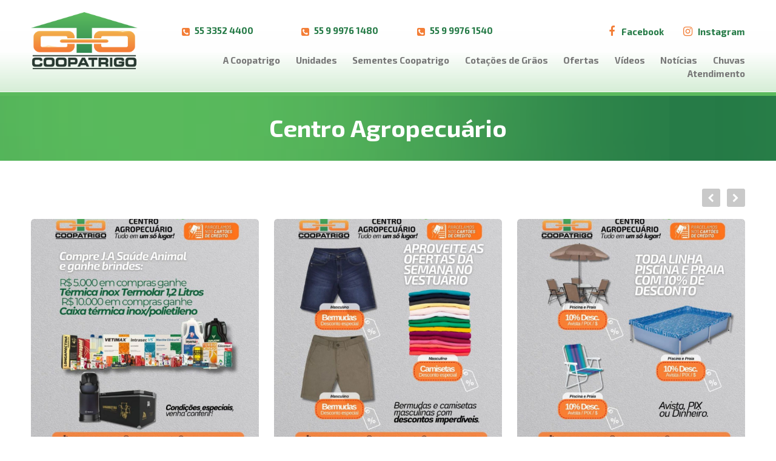

--- FILE ---
content_type: text/html; charset=UTF-8
request_url: https://www.coopatrigo.com.br/novo/ofertas/consumo-e-veterinaria/
body_size: 12855
content:
<!DOCTYPE html>
<html lang="pt-BR">
<head>
<meta charset="UTF-8">
<meta name="viewport" content="width=device-width, initial-scale=1">
<title>Coopatrigo • Aqui o associado é o dono  &raquo; Centro Agropecuário  </title>
<link rel="profile" href="http://gmpg.org/xfn/11">
<link rel="pingback" href="https://www.coopatrigo.com.br/novo/xmlrpc.php">
<!-- Global site tag (gtag.js) - Google Analytics -->
<script async src="https://www.googletagmanager.com/gtag/js?id=UA-101712126-1"></script>
<script>
window.dataLayer = window.dataLayer || [];
function gtag(){dataLayer.push(arguments);}
gtag('js', new Date());
gtag('config', 'UA-101712126-1');
</script>
<meta name='robots' content='max-image-preview:large' />
<style>img:is([sizes="auto" i], [sizes^="auto," i]) { contain-intrinsic-size: 3000px 1500px }</style>
<link rel="alternate" type="application/rss+xml" title="Feed para Coopatrigo - Cooperativa Tritícola São Luizense Ltda &raquo;" href="https://www.coopatrigo.com.br/novo/feed/" />
<link rel="alternate" type="application/rss+xml" title="Feed de comentários para Coopatrigo - Cooperativa Tritícola São Luizense Ltda &raquo;" href="https://www.coopatrigo.com.br/novo/comments/feed/" />
<!-- <link rel='stylesheet' id='wp-block-library-css' href='https://www.coopatrigo.com.br/novo/wp-includes/css/dist/block-library/style.min.css?ver=6.7.4' type='text/css' media='all' /> -->
<link rel="stylesheet" type="text/css" href="//www.coopatrigo.com.br/novo/wp-content/cache/wpfc-minified/20y2e8bt/ofcc.css" media="all"/>
<style id='classic-theme-styles-inline-css' type='text/css'>
/*! This file is auto-generated */
.wp-block-button__link{color:#fff;background-color:#32373c;border-radius:9999px;box-shadow:none;text-decoration:none;padding:calc(.667em + 2px) calc(1.333em + 2px);font-size:1.125em}.wp-block-file__button{background:#32373c;color:#fff;text-decoration:none}
</style>
<style id='global-styles-inline-css' type='text/css'>
:root{--wp--preset--aspect-ratio--square: 1;--wp--preset--aspect-ratio--4-3: 4/3;--wp--preset--aspect-ratio--3-4: 3/4;--wp--preset--aspect-ratio--3-2: 3/2;--wp--preset--aspect-ratio--2-3: 2/3;--wp--preset--aspect-ratio--16-9: 16/9;--wp--preset--aspect-ratio--9-16: 9/16;--wp--preset--color--black: #000000;--wp--preset--color--cyan-bluish-gray: #abb8c3;--wp--preset--color--white: #ffffff;--wp--preset--color--pale-pink: #f78da7;--wp--preset--color--vivid-red: #cf2e2e;--wp--preset--color--luminous-vivid-orange: #ff6900;--wp--preset--color--luminous-vivid-amber: #fcb900;--wp--preset--color--light-green-cyan: #7bdcb5;--wp--preset--color--vivid-green-cyan: #00d084;--wp--preset--color--pale-cyan-blue: #8ed1fc;--wp--preset--color--vivid-cyan-blue: #0693e3;--wp--preset--color--vivid-purple: #9b51e0;--wp--preset--gradient--vivid-cyan-blue-to-vivid-purple: linear-gradient(135deg,rgba(6,147,227,1) 0%,rgb(155,81,224) 100%);--wp--preset--gradient--light-green-cyan-to-vivid-green-cyan: linear-gradient(135deg,rgb(122,220,180) 0%,rgb(0,208,130) 100%);--wp--preset--gradient--luminous-vivid-amber-to-luminous-vivid-orange: linear-gradient(135deg,rgba(252,185,0,1) 0%,rgba(255,105,0,1) 100%);--wp--preset--gradient--luminous-vivid-orange-to-vivid-red: linear-gradient(135deg,rgba(255,105,0,1) 0%,rgb(207,46,46) 100%);--wp--preset--gradient--very-light-gray-to-cyan-bluish-gray: linear-gradient(135deg,rgb(238,238,238) 0%,rgb(169,184,195) 100%);--wp--preset--gradient--cool-to-warm-spectrum: linear-gradient(135deg,rgb(74,234,220) 0%,rgb(151,120,209) 20%,rgb(207,42,186) 40%,rgb(238,44,130) 60%,rgb(251,105,98) 80%,rgb(254,248,76) 100%);--wp--preset--gradient--blush-light-purple: linear-gradient(135deg,rgb(255,206,236) 0%,rgb(152,150,240) 100%);--wp--preset--gradient--blush-bordeaux: linear-gradient(135deg,rgb(254,205,165) 0%,rgb(254,45,45) 50%,rgb(107,0,62) 100%);--wp--preset--gradient--luminous-dusk: linear-gradient(135deg,rgb(255,203,112) 0%,rgb(199,81,192) 50%,rgb(65,88,208) 100%);--wp--preset--gradient--pale-ocean: linear-gradient(135deg,rgb(255,245,203) 0%,rgb(182,227,212) 50%,rgb(51,167,181) 100%);--wp--preset--gradient--electric-grass: linear-gradient(135deg,rgb(202,248,128) 0%,rgb(113,206,126) 100%);--wp--preset--gradient--midnight: linear-gradient(135deg,rgb(2,3,129) 0%,rgb(40,116,252) 100%);--wp--preset--font-size--small: 13px;--wp--preset--font-size--medium: 20px;--wp--preset--font-size--large: 36px;--wp--preset--font-size--x-large: 42px;--wp--preset--spacing--20: 0.44rem;--wp--preset--spacing--30: 0.67rem;--wp--preset--spacing--40: 1rem;--wp--preset--spacing--50: 1.5rem;--wp--preset--spacing--60: 2.25rem;--wp--preset--spacing--70: 3.38rem;--wp--preset--spacing--80: 5.06rem;--wp--preset--shadow--natural: 6px 6px 9px rgba(0, 0, 0, 0.2);--wp--preset--shadow--deep: 12px 12px 50px rgba(0, 0, 0, 0.4);--wp--preset--shadow--sharp: 6px 6px 0px rgba(0, 0, 0, 0.2);--wp--preset--shadow--outlined: 6px 6px 0px -3px rgba(255, 255, 255, 1), 6px 6px rgba(0, 0, 0, 1);--wp--preset--shadow--crisp: 6px 6px 0px rgba(0, 0, 0, 1);}:where(.is-layout-flex){gap: 0.5em;}:where(.is-layout-grid){gap: 0.5em;}body .is-layout-flex{display: flex;}.is-layout-flex{flex-wrap: wrap;align-items: center;}.is-layout-flex > :is(*, div){margin: 0;}body .is-layout-grid{display: grid;}.is-layout-grid > :is(*, div){margin: 0;}:where(.wp-block-columns.is-layout-flex){gap: 2em;}:where(.wp-block-columns.is-layout-grid){gap: 2em;}:where(.wp-block-post-template.is-layout-flex){gap: 1.25em;}:where(.wp-block-post-template.is-layout-grid){gap: 1.25em;}.has-black-color{color: var(--wp--preset--color--black) !important;}.has-cyan-bluish-gray-color{color: var(--wp--preset--color--cyan-bluish-gray) !important;}.has-white-color{color: var(--wp--preset--color--white) !important;}.has-pale-pink-color{color: var(--wp--preset--color--pale-pink) !important;}.has-vivid-red-color{color: var(--wp--preset--color--vivid-red) !important;}.has-luminous-vivid-orange-color{color: var(--wp--preset--color--luminous-vivid-orange) !important;}.has-luminous-vivid-amber-color{color: var(--wp--preset--color--luminous-vivid-amber) !important;}.has-light-green-cyan-color{color: var(--wp--preset--color--light-green-cyan) !important;}.has-vivid-green-cyan-color{color: var(--wp--preset--color--vivid-green-cyan) !important;}.has-pale-cyan-blue-color{color: var(--wp--preset--color--pale-cyan-blue) !important;}.has-vivid-cyan-blue-color{color: var(--wp--preset--color--vivid-cyan-blue) !important;}.has-vivid-purple-color{color: var(--wp--preset--color--vivid-purple) !important;}.has-black-background-color{background-color: var(--wp--preset--color--black) !important;}.has-cyan-bluish-gray-background-color{background-color: var(--wp--preset--color--cyan-bluish-gray) !important;}.has-white-background-color{background-color: var(--wp--preset--color--white) !important;}.has-pale-pink-background-color{background-color: var(--wp--preset--color--pale-pink) !important;}.has-vivid-red-background-color{background-color: var(--wp--preset--color--vivid-red) !important;}.has-luminous-vivid-orange-background-color{background-color: var(--wp--preset--color--luminous-vivid-orange) !important;}.has-luminous-vivid-amber-background-color{background-color: var(--wp--preset--color--luminous-vivid-amber) !important;}.has-light-green-cyan-background-color{background-color: var(--wp--preset--color--light-green-cyan) !important;}.has-vivid-green-cyan-background-color{background-color: var(--wp--preset--color--vivid-green-cyan) !important;}.has-pale-cyan-blue-background-color{background-color: var(--wp--preset--color--pale-cyan-blue) !important;}.has-vivid-cyan-blue-background-color{background-color: var(--wp--preset--color--vivid-cyan-blue) !important;}.has-vivid-purple-background-color{background-color: var(--wp--preset--color--vivid-purple) !important;}.has-black-border-color{border-color: var(--wp--preset--color--black) !important;}.has-cyan-bluish-gray-border-color{border-color: var(--wp--preset--color--cyan-bluish-gray) !important;}.has-white-border-color{border-color: var(--wp--preset--color--white) !important;}.has-pale-pink-border-color{border-color: var(--wp--preset--color--pale-pink) !important;}.has-vivid-red-border-color{border-color: var(--wp--preset--color--vivid-red) !important;}.has-luminous-vivid-orange-border-color{border-color: var(--wp--preset--color--luminous-vivid-orange) !important;}.has-luminous-vivid-amber-border-color{border-color: var(--wp--preset--color--luminous-vivid-amber) !important;}.has-light-green-cyan-border-color{border-color: var(--wp--preset--color--light-green-cyan) !important;}.has-vivid-green-cyan-border-color{border-color: var(--wp--preset--color--vivid-green-cyan) !important;}.has-pale-cyan-blue-border-color{border-color: var(--wp--preset--color--pale-cyan-blue) !important;}.has-vivid-cyan-blue-border-color{border-color: var(--wp--preset--color--vivid-cyan-blue) !important;}.has-vivid-purple-border-color{border-color: var(--wp--preset--color--vivid-purple) !important;}.has-vivid-cyan-blue-to-vivid-purple-gradient-background{background: var(--wp--preset--gradient--vivid-cyan-blue-to-vivid-purple) !important;}.has-light-green-cyan-to-vivid-green-cyan-gradient-background{background: var(--wp--preset--gradient--light-green-cyan-to-vivid-green-cyan) !important;}.has-luminous-vivid-amber-to-luminous-vivid-orange-gradient-background{background: var(--wp--preset--gradient--luminous-vivid-amber-to-luminous-vivid-orange) !important;}.has-luminous-vivid-orange-to-vivid-red-gradient-background{background: var(--wp--preset--gradient--luminous-vivid-orange-to-vivid-red) !important;}.has-very-light-gray-to-cyan-bluish-gray-gradient-background{background: var(--wp--preset--gradient--very-light-gray-to-cyan-bluish-gray) !important;}.has-cool-to-warm-spectrum-gradient-background{background: var(--wp--preset--gradient--cool-to-warm-spectrum) !important;}.has-blush-light-purple-gradient-background{background: var(--wp--preset--gradient--blush-light-purple) !important;}.has-blush-bordeaux-gradient-background{background: var(--wp--preset--gradient--blush-bordeaux) !important;}.has-luminous-dusk-gradient-background{background: var(--wp--preset--gradient--luminous-dusk) !important;}.has-pale-ocean-gradient-background{background: var(--wp--preset--gradient--pale-ocean) !important;}.has-electric-grass-gradient-background{background: var(--wp--preset--gradient--electric-grass) !important;}.has-midnight-gradient-background{background: var(--wp--preset--gradient--midnight) !important;}.has-small-font-size{font-size: var(--wp--preset--font-size--small) !important;}.has-medium-font-size{font-size: var(--wp--preset--font-size--medium) !important;}.has-large-font-size{font-size: var(--wp--preset--font-size--large) !important;}.has-x-large-font-size{font-size: var(--wp--preset--font-size--x-large) !important;}
:where(.wp-block-post-template.is-layout-flex){gap: 1.25em;}:where(.wp-block-post-template.is-layout-grid){gap: 1.25em;}
:where(.wp-block-columns.is-layout-flex){gap: 2em;}:where(.wp-block-columns.is-layout-grid){gap: 2em;}
:root :where(.wp-block-pullquote){font-size: 1.5em;line-height: 1.6;}
</style>
<!-- <link rel='stylesheet' id='contact-form-7-css' href='https://www.coopatrigo.com.br/novo/wp-content/plugins/contact-form-7/includes/css/styles.css?ver=6.1.3' type='text/css' media='all' /> -->
<!-- <link rel='stylesheet' id='dslc-fontawesome-css' href='https://www.coopatrigo.com.br/novo/wp-content/plugins/live-composer-page-builder/css/font-awesome.css?ver=1.5.53' type='text/css' media='all' /> -->
<!-- <link rel='stylesheet' id='dslc-plugins-css-css' href='https://www.coopatrigo.com.br/novo/wp-content/plugins/live-composer-page-builder/css/dist/frontend.plugins.min.css?ver=1.5.53' type='text/css' media='all' /> -->
<!-- <link rel='stylesheet' id='dslc-frontend-css-css' href='https://www.coopatrigo.com.br/novo/wp-content/plugins/live-composer-page-builder/css/dist/frontend.min.css?ver=1.5.53' type='text/css' media='all' /> -->
<!-- <link rel='stylesheet' id='lct-base-style-css' href='https://www.coopatrigo.com.br/novo/wp-content/themes/lc-blank-master/style.css?ver=1.0' type='text/css' media='all' /> -->
<!-- <link rel='stylesheet' id='tablepress-default-css' href='https://www.coopatrigo.com.br/novo/wp-content/plugins/tablepress/css/build/default.css?ver=3.2.5' type='text/css' media='all' /> -->
<link rel="stylesheet" type="text/css" href="//www.coopatrigo.com.br/novo/wp-content/cache/wpfc-minified/6v49mh5k/ofcc.css" media="all"/>
<script src='//www.coopatrigo.com.br/novo/wp-content/cache/wpfc-minified/motw963k/ofcc.js' type="text/javascript"></script>
<!-- <script type="text/javascript" src="https://www.coopatrigo.com.br/novo/wp-includes/js/jquery/jquery.min.js?ver=3.7.1" id="jquery-core-js"></script> -->
<!-- <script type="text/javascript" src="https://www.coopatrigo.com.br/novo/wp-includes/js/jquery/jquery-migrate.min.js?ver=3.4.1" id="jquery-migrate-js"></script> -->
<!-- <script type="text/javascript" src="https://www.coopatrigo.com.br/novo/wp-content/plugins/live-composer-page-builder/js/dist/client_plugins.min.js?ver=1.5.53" id="dslc-plugins-js-js"></script> -->
<link rel="https://api.w.org/" href="https://www.coopatrigo.com.br/novo/wp-json/" /><link rel="alternate" title="JSON" type="application/json" href="https://www.coopatrigo.com.br/novo/wp-json/wp/v2/pages/23342" /><link rel="EditURI" type="application/rsd+xml" title="RSD" href="https://www.coopatrigo.com.br/novo/xmlrpc.php?rsd" />
<meta name="generator" content="WordPress 6.7.4" />
<link rel="canonical" href="https://www.coopatrigo.com.br/novo/ofertas/consumo-e-veterinaria/" />
<link rel='shortlink' href='https://www.coopatrigo.com.br/novo/?p=23342' />
<link rel="alternate" title="oEmbed (JSON)" type="application/json+oembed" href="https://www.coopatrigo.com.br/novo/wp-json/oembed/1.0/embed?url=https%3A%2F%2Fwww.coopatrigo.com.br%2Fnovo%2Fofertas%2Fconsumo-e-veterinaria%2F" />
<link rel="alternate" title="oEmbed (XML)" type="text/xml+oembed" href="https://www.coopatrigo.com.br/novo/wp-json/oembed/1.0/embed?url=https%3A%2F%2Fwww.coopatrigo.com.br%2Fnovo%2Fofertas%2Fconsumo-e-veterinaria%2F&#038;format=xml" />
<style type="text/css">.recentcomments a{display:inline !important;padding:0 !important;margin:0 !important;}</style><style type="text/css">.dslc-modules-section-wrapper, .dslca-add-modules-section { width : 1200px; } .dslc-modules-section:not(.dslc-full) { padding-left: 4%;  padding-right: 4%; } .dslc-modules-section { margin-left:0%;margin-right:0%;margin-bottom:0px;padding-bottom:80px;padding-top:80px;padding-left:0%;padding-right:0%;background-image:none;background-repeat:repeat;background-position:left top;background-attachment:scroll;background-size:auto;border-width:0px;border-style:solid; }
/*  CSS FOR POST ID: 4 */
#dslc-module-b34f7876b00 .dslc-image-container{text-align:center ;} #dslc-module-b34f7876b00 .dslc-image{margin-top:0px;margin-bottom:-12px;max-width:300px;} #dslc-module-b34f7876b00 .dslc-image,#dslc-module-b34f7876b00 .dslc-image a,#dslc-module-b34f7876b00 .dslc-image img{width:auto ;} #dslc-module-b34f7876b00 .dslc-image-caption{text-align:center ;font-size:13px;font-weight:400;line-height:22px;margin-top:20px;} #dslc-module-20c86b63e8f .dslc-separator{margin-bottom:8px;padding-bottom:8px;} #dslc-module-20c86b63e8f .dslc-separator-wrapper{background-repeat:repeat ;background-attachment:scroll ;background-position:top left ;} #dslc-module-ee61519f261 .dslc-button{text-align:left ;margin-left:48px;background-repeat:repeat ;background-attachment:scroll ;background-position:top left ;} #dslc-module-ee61519f261 .dslc-button a{background-color:rgba(0,0,0,0) ;border-radius:3px;padding-top:6px;padding-bottom:6px;display:inline-block ;color:#267b47 ;font-size:15px;font-style:normal ;font-weight:700;font-family:"Exo 2";text-transform:none ;} #dslc-module-ee61519f261 .dslc-button a:hover{background-color:rgba(0,0,0,0) ;color:#f37e37 ;} #dslc-module-ee61519f261 .dslc-button a:before{opacity:1 ;} #dslc-module-ee61519f261 .dslc-button a svg{width:11px; height:11px;} #dslc-module-ee61519f261 .dslc-button a .dslc-icon,#dslc-module-ee61519f261 .dslc-button a svg{color:#f37e37 ; fill:#f37e37 ;margin-right:5px;} #dslc-module-ee61519f261 .dslc-button a:hover .dslc-icon,#dslc-module-ee61519f261 .dslc-button:hover a svg{color:#f37e37 ; fill:#f37e37 ;} #dslc-module-8ndqnikh5rg .dslc-button{text-align:left ;margin-left:-4px;background-repeat:repeat ;background-attachment:scroll ;background-position:top left ;} #dslc-module-8ndqnikh5rg .dslc-button a{background-color:rgba(0,0,0,0) ;border-radius:3px;padding-top:6px;padding-bottom:6px;display:inline-block ;color:#267b47 ;font-size:15px;font-style:normal ;font-weight:700;font-family:"Exo 2";text-transform:none ;} #dslc-module-8ndqnikh5rg .dslc-button a:hover{background-color:rgba(0,0,0,0) ;color:#f37e37 ;} #dslc-module-8ndqnikh5rg .dslc-button a:before{opacity:1 ;} #dslc-module-8ndqnikh5rg .dslc-button a svg{width:11px; height:11px;} #dslc-module-8ndqnikh5rg .dslc-button a .dslc-icon,#dslc-module-8ndqnikh5rg .dslc-button a svg{color:#f37e37 ; fill:#f37e37 ;margin-right:5px;} #dslc-module-8ndqnikh5rg .dslc-button a:hover .dslc-icon,#dslc-module-8ndqnikh5rg .dslc-button:hover a svg{color:#f37e37 ; fill:#f37e37 ;} #dslc-module-6ae2q65pki .dslc-button{text-align:right ;background-repeat:repeat ;background-attachment:scroll ;background-position:top left ;} #dslc-module-6ae2q65pki .dslc-button a{background-color:rgba(0,0,0,0) ;border-radius:3px;padding-top:6px;padding-bottom:6px;display:inline-block ;color:#267b47 ;font-size:15px;font-style:normal ;font-weight:700;font-family:"Exo 2";text-transform:none ;} #dslc-module-6ae2q65pki .dslc-button a:hover{background-color:rgba(0,0,0,0) ;color:#f37e37 ;} #dslc-module-6ae2q65pki .dslc-button a:before{opacity:1 ;} #dslc-module-6ae2q65pki .dslc-button a svg{width:11px; height:11px;} #dslc-module-6ae2q65pki .dslc-button a .dslc-icon,#dslc-module-6ae2q65pki .dslc-button a svg{color:#f37e37 ; fill:#f37e37 ;margin-right:5px;} #dslc-module-6ae2q65pki .dslc-button a:hover .dslc-icon,#dslc-module-6ae2q65pki .dslc-button:hover a svg{color:#f37e37 ; fill:#f37e37 ;} #dslc-module-c26d1c9502b ul.dslc-social{text-align:right ;} #dslc-module-c26d1c9502b ul.dslc-social a.dslc-social-icon{border-radius:50px;width:30px;height:30px;font-size:18px;} #dslc-module-c26d1c9502b ul.dslc-social a.dslc-social-icon{background-color:rgba(0,0,0,0) ;} #dslc-module-c26d1c9502b ul.dslc-social a.dslc-social-icon:hover{background-color:rgba(90,186,93,0) ;} #dslc-module-c26d1c9502b ul.dslc-social li{margin-right:25px;} #dslc-module-c26d1c9502b ul.dslc-social .dslc-icon{color:#f37e37 ;} #dslc-module-c26d1c9502b ul.dslc-social a.dslc-social-icon:hover .dslc-icon{color:#033e1d ;} #dslc-module-c26d1c9502b .dslc-social-label{color:#267b47 ;font-size:15px;font-weight:700;font-family:"Exo 2";font-style:normal ;line-height:30px;margin-left:1px;text-transform:none ;} #dslc-module-29joeopiap .dslc-separator{margin-bottom:10px;padding-bottom:10px;} #dslc-module-29joeopiap .dslc-separator-wrapper{background-repeat:repeat ;background-attachment:scroll ;background-position:top left ;} #dslc-module-11utj9noq0g .dslc-navigation{text-align:right ;} #dslc-module-11utj9noq0g .dslc-navigation-inner{background-repeat:repeat ;background-attachment:scroll ;background-position:top left ;background-size:auto ;} #dslc-module-11utj9noq0g .dslc-navigation .menu > li > a{color:#777777 ;font-size:15px;font-weight:700;font-family:"Exo 2";line-height:22px;text-transform:none ;} #dslc-module-11utj9noq0g .dslc-navigation .menu > li > a:hover{color:#f37e37 ;} #dslc-module-11utj9noq0g .dslc-navigation .menu > li.current-menu-item > a{color:#777777 ;} #dslc-module-11utj9noq0g .dslc-navigation .menu > li{margin-left:25.5px;margin-top:25.5px;} #dslc-module-11utj9noq0g .dslc-navigation-arrow{display:none ;color:#555555 ;font-size:10px;margin-left:10px;} #dslc-module-11utj9noq0g .dslc-navigation .menu ul:before{text-align:left ;background-color:#dff5df ;background-repeat:repeat ;background-attachment:scroll ;background-position:top left ;border-top-left-radius:3px;border-top-right-radius:3px;border-bottom-left-radius:3px;border-bottom-right-radius:3px;border-color:#dff5df;border-width:1px;border-style:solid solid solid solid;} #dslc-module-11utj9noq0g .dslc-navigation .menu ul{padding-top:5px;padding-bottom:5px;padding-left:20px;padding-right:20px;} #dslc-module-11utj9noq0g .dslc-navigation .menu ul li a{color:#5aba5d ;font-size:15px;font-weight:700;font-family:"Exo 2";line-height:13px;padding-top:10px;padding-bottom:10px;text-transform:none ;border-color:#ffffff;border-width:1px;border-style:none none solid none;} #dslc-module-11utj9noq0g .dslc-navigation .menu ul li > a:hover{border-color:#ffffff;} #dslc-module-11utj9noq0g .dslc-navigation .menu ul li.current-menu-item > a{color:#5aba5d ;border-color:#ffffff;} #dslc-module-11utj9noq0g .dslc-navigation .menu ul li a:hover{color:#000000 ;} #dslc-module-c4b0e9399c3 .dslc-separator{margin-bottom:2.5px;padding-bottom:2.5px;border-color:#ededed;border-width:1px;} #dslc-module-c4b0e9399c3 .dslc-separator-wrapper{background-repeat:repeat ;background-attachment:scroll ;background-position:top left ;} #dslc-module-db73fe9c42f .dslc-image-container{text-align:center ;} #dslc-module-db73fe9c42f .dslc-image{margin-top:20px;max-width:150px;} #dslc-module-db73fe9c42f .dslc-image,#dslc-module-db73fe9c42f .dslc-image a,#dslc-module-db73fe9c42f .dslc-image img{width:auto ;} #dslc-module-db73fe9c42f .dslc-image-caption{text-align:center ;font-size:13px;font-weight:400;line-height:22px;margin-top:20px;} #dslc-module-4ea6de41eef .dslc-navigation{text-align:center ;} #dslc-module-4ea6de41eef .dslc-navigation-inner{background-repeat:repeat ;background-attachment:scroll ;background-position:top left ;background-size:auto ;margin-top:15px;margin-bottom:-20px;} #dslc-module-4ea6de41eef .dslc-navigation .menu > li > a{color:#777777 ;font-size:15px;font-weight:700;font-family:"Exo 2";line-height:22px;text-transform:none ;} #dslc-module-4ea6de41eef .dslc-navigation .menu > li > a:hover{color:#f37e37 ;} #dslc-module-4ea6de41eef .dslc-navigation .menu > li.current-menu-item > a{color:#777777 ;} #dslc-module-4ea6de41eef .dslc-navigation .menu > li{margin-left:20px;margin-top:20px;} #dslc-module-4ea6de41eef .dslc-navigation-arrow{display:none ;color:#555555 ;font-size:10px;margin-left:10px;} #dslc-module-4ea6de41eef .dslc-navigation .menu ul:before{text-align:left ;background-color:#fff ;background-repeat:repeat ;background-attachment:scroll ;background-position:top left ;border-color:#ededed;border-width:1px;border-style:solid solid solid solid;} #dslc-module-4ea6de41eef .dslc-navigation .menu ul{padding-top:10px;padding-bottom:10px;padding-left:10px;padding-right:10px;} #dslc-module-4ea6de41eef .dslc-navigation .menu ul li a{color:#555555 ;font-size:13px;font-weight:700;font-family:"Montserrat";line-height:13px;padding-top:17px;padding-bottom:17px;text-transform:none ;border-color:#ededed;border-width:1px;border-style:none none solid none;} #dslc-module-4ea6de41eef .dslc-navigation .menu ul li > a:hover{border-color:#ededed;} #dslc-module-4ea6de41eef .dslc-navigation .menu ul li.current-menu-item > a{color:#fd4970 ;border-color:#ededed;} #dslc-module-4ea6de41eef .dslc-navigation .menu ul li a:hover{color:#fd4970 ;} 
/*  CSS FOR POST ID: 5 */
#dslc-module-01dfd3036b7 .dslc-image-container{text-align:left ;} #dslc-module-01dfd3036b7 .dslc-image{margin-top:50px;max-width:210px;} #dslc-module-01dfd3036b7 .dslc-image,#dslc-module-01dfd3036b7 .dslc-image a,#dslc-module-01dfd3036b7 .dslc-image img{width:auto ;} #dslc-module-01dfd3036b7 .dslc-image-caption{text-align:center ;font-size:13px;font-weight:400;line-height:22px;margin-top:20px;} #dslc-module-1b43b1d9d4f .dslc-text-module-content{background-repeat:repeat ;background-attachment:scroll ;background-position:top left ;background-size:auto ;} #dslc-module-1b43b1d9d4f .dslc-text-module-content,#dslc-module-1b43b1d9d4f .dslc-text-module-content .dslca-editable-content,#dslc-module-1b43b1d9d4f .dslc-text-module-content p{color:#ffffff ;font-size:16px;font-weight:400;font-family:"Exo 2";font-style:normal ;line-height:22px;text-transform:none ;text-align:left ;} #dslc-module-1b43b1d9d4f .dslc-text-module-content p{margin-bottom:1px;} #dslc-module-1b43b1d9d4f .dslc-text-module-content h1{color:#ffffff ;font-size:25px;font-weight:700;font-family:"Exo 2";font-style:normal ;line-height:35px;text-transform:none ;margin-bottom:1px;text-align:left ;} #dslc-module-1b43b1d9d4f .dslc-text-module-content h2{color:#ffffff ;font-size:26px;font-weight:700;font-family:"Exo 2";font-style:normal ;line-height:33px;text-transform:none ;margin-bottom:20px;text-align:left ;} #dslc-module-1b43b1d9d4f .dslc-text-module-content h3{font-size:21px;font-weight:400;font-family:"Open Sans";font-style:normal ;line-height:31px;text-transform:none ;margin-bottom:15px;text-align:left ;} #dslc-module-1b43b1d9d4f .dslc-text-module-content h4{font-size:19px;font-weight:400;font-family:"Open Sans";font-style:normal ;line-height:29px;text-transform:none ;margin-bottom:15px;text-align:left ;} #dslc-module-1b43b1d9d4f .dslc-text-module-content h5{font-size:17px;font-weight:400;font-family:"Open Sans";font-style:normal ;line-height:27px;text-transform:none ;margin-bottom:15px;text-align:left ;} #dslc-module-1b43b1d9d4f .dslc-text-module-content h6{font-size:15px;font-weight:400;font-family:"Open Sans";font-style:normal ;line-height:25px;text-transform:none ;margin-bottom:15px;text-align:left ;} #dslc-module-1b43b1d9d4f .dslc-text-module-content a{color:#ffffff ;} #dslc-module-1b43b1d9d4f .dslc-text-module-content a:hover{color:#ffffff ;} #dslc-module-1b43b1d9d4f .dslc-text-module-content li{font-size:13px;font-weight:400;font-family:"Open Sans";line-height:22px;margin-bottom:10px;} #dslc-module-1b43b1d9d4f .dslc-text-module-content ul,#dslc-module-1b43b1d9d4f .dslc-text-module-content ol{margin-bottom:25px;margin-left:25px;} #dslc-module-1b43b1d9d4f .dslc-text-module-content ul{list-style-type:disc ;text-align:left ;} #dslc-module-1b43b1d9d4f .dslc-text-module-content ol{list-style-type:decimal ;} #dslc-module-1b43b1d9d4f input[type=text],#dslc-module-1b43b1d9d4f input[type=password],#dslc-module-1b43b1d9d4f input[type=number],#dslc-module-1b43b1d9d4f input[type=email],#dslc-module-1b43b1d9d4f input[type=tel],#dslc-module-1b43b1d9d4f textarea,#dslc-module-1b43b1d9d4f select{color:#fffff ;font-size:13px;font-weight:500;font-family:"Open Sans";margin-bottom:15px;padding-top:10px;padding-bottom:10px;padding-left:15px;padding-right:15px;background-color:#fff ;border-color:#ddd;border-width:1px;border-style:solid solid solid solid;} #dslc-module-1b43b1d9d4f input[type=text]::placeholder,#dslc-module-1b43b1d9d4f input[type=password]::placeholder,#dslc-module-1b43b1d9d4f input[type=number]::placeholder,#dslc-module-1b43b1d9d4f input[type=email]::placeholder,#dslc-module-1b43b1d9d4f input[type=tel]::placeholder,#dslc-module-1b43b1d9d4f textarea::placeholder,#dslc-module-1b43b1d9d4f select::placeholder{color:#fffff ;} #dslc-module-1b43b1d9d4f textarea{line-height:23px;} #dslc-module-1b43b1d9d4f .dslc-text-module-content blockquote,#dslc-module-1b43b1d9d4f .dslc-text-module-content blockquote p{font-size:13px;font-weight:400;font-family:"Open Sans";line-height:22px;} #dslc-module-1b43b1d9d4f blockquote,#dslc-module-1b43b1d9d4f .dslc-text-module-content blockquote p{text-align:left ;} #dslc-module-1b43b1d9d4f blockquote{background-repeat:repeat ;background-attachment:scroll ;background-position:top left ;} #dslc-module-1b43b1d9d4f input[type=submit],#dslc-module-1b43b1d9d4f button{background-color:#5890e5 ;border-radius:3px;color:#fff ;font-size:13px;font-weight:500;font-family:"Open Sans";line-height:13px;padding-top:10px;padding-bottom:10px;padding-left:15px;padding-right:15px;border-color:#5890e5;} #dslc-module-1b43b1d9d4f input[type=submit]:hover,#dslc-module-1b43b1d9d4f button:hover{background-color:#5890e5 ;color:#fff ;border-color:#5890e5;} #dslc-module-2059d943f89 .dslc-navigation{text-align:left ;} #dslc-module-2059d943f89 .dslc-navigation-inner{background-repeat:repeat ;background-attachment:scroll ;background-position:top left ;background-size:auto ;} #dslc-module-2059d943f89 .dslc-navigation .menu > li > a{color:#ffffff ;font-size:18px;font-weight:700;font-family:"Exo 2";line-height:22px;text-transform:none ;} #dslc-module-2059d943f89 .dslc-navigation .menu > li > a:hover{color:#f37e37 ;} #dslc-module-2059d943f89 .dslc-navigation .menu > li.current-menu-item > a{color:#ffffff ;} #dslc-module-2059d943f89 .dslc-navigation .menu > li{margin-left:12px;margin-top:12px;} #dslc-module-2059d943f89 .dslc-navigation-arrow{display:none ;color:#555555 ;font-size:10px;margin-left:10px;} #dslc-module-2059d943f89 .dslc-navigation .menu ul:before{text-align:left ;background-color:#fff ;background-repeat:repeat ;background-attachment:scroll ;background-position:top left ;border-top-left-radius:3px;border-top-right-radius:3px;border-bottom-left-radius:3px;border-bottom-right-radius:3px;border-color:#ededed;border-width:1px;border-style:solid solid solid solid;} #dslc-module-2059d943f89 .dslc-navigation .menu ul{padding-top:5px;padding-bottom:5px;padding-left:20px;padding-right:20px;} #dslc-module-2059d943f89 .dslc-navigation .menu ul li a{color:#5aba5d ;font-size:15px;font-weight:700;font-family:"Exo 2";line-height:13px;padding-top:10px;padding-bottom:10px;text-transform:none ;border-color:#ededed;border-width:1px;border-style:none none solid none;} #dslc-module-2059d943f89 .dslc-navigation .menu ul li > a:hover{border-color:#ededed;} #dslc-module-2059d943f89 .dslc-navigation .menu ul li.current-menu-item > a{color:#5aba5d ;border-color:#ededed;} #dslc-module-2059d943f89 .dslc-navigation .menu ul li a:hover{color:#000000 ;} #dslc-module-c4e3058d408 .dslc-text-module-content{background-repeat:repeat ;background-attachment:scroll ;background-position:top left ;background-size:auto ;} #dslc-module-c4e3058d408 .dslc-text-module-content,#dslc-module-c4e3058d408 .dslc-text-module-content .dslca-editable-content,#dslc-module-c4e3058d408 .dslc-text-module-content p{color:#ffffff ;font-size:16px;font-weight:400;font-family:"Exo 2";font-style:normal ;line-height:22px;text-transform:none ;text-align:left ;} #dslc-module-c4e3058d408 .dslc-text-module-content p{padding-top:10px;margin-bottom:1px;} #dslc-module-c4e3058d408 .dslc-text-module-content h1{color:#ffffff ;font-size:25px;font-weight:700;font-family:"Exo 2";font-style:normal ;line-height:28px;text-transform:none ;margin-bottom:1px;text-align:left ;} #dslc-module-c4e3058d408 .dslc-text-module-content h2{color:#ffffff ;font-size:26px;font-weight:700;font-family:"Exo 2";font-style:normal ;line-height:33px;text-transform:none ;margin-bottom:20px;text-align:left ;} #dslc-module-c4e3058d408 .dslc-text-module-content h3{font-size:21px;font-weight:400;font-family:"Open Sans";font-style:normal ;line-height:31px;text-transform:none ;margin-bottom:15px;text-align:left ;} #dslc-module-c4e3058d408 .dslc-text-module-content h4{font-size:19px;font-weight:400;font-family:"Open Sans";font-style:normal ;line-height:29px;text-transform:none ;margin-bottom:15px;text-align:left ;} #dslc-module-c4e3058d408 .dslc-text-module-content h5{font-size:17px;font-weight:400;font-family:"Open Sans";font-style:normal ;line-height:27px;text-transform:none ;margin-bottom:15px;text-align:left ;} #dslc-module-c4e3058d408 .dslc-text-module-content h6{font-size:15px;font-weight:400;font-family:"Open Sans";font-style:normal ;line-height:25px;text-transform:none ;margin-bottom:15px;text-align:left ;} #dslc-module-c4e3058d408 .dslc-text-module-content li{font-size:13px;font-weight:400;font-family:"Open Sans";line-height:22px;margin-bottom:10px;} #dslc-module-c4e3058d408 .dslc-text-module-content ul,#dslc-module-c4e3058d408 .dslc-text-module-content ol{margin-bottom:25px;margin-left:25px;} #dslc-module-c4e3058d408 .dslc-text-module-content ul{list-style-type:disc ;text-align:left ;} #dslc-module-c4e3058d408 .dslc-text-module-content ol{list-style-type:decimal ;} #dslc-module-c4e3058d408 input[type=text],#dslc-module-c4e3058d408 input[type=password],#dslc-module-c4e3058d408 input[type=number],#dslc-module-c4e3058d408 input[type=email],#dslc-module-c4e3058d408 input[type=tel],#dslc-module-c4e3058d408 textarea,#dslc-module-c4e3058d408 select{color:#fffff ;font-size:13px;font-weight:500;font-family:"Open Sans";margin-bottom:15px;padding-top:10px;padding-bottom:10px;padding-left:15px;padding-right:15px;background-color:#fff ;border-color:#ddd;border-width:1px;border-style:solid solid solid solid;} #dslc-module-c4e3058d408 input[type=text]::placeholder,#dslc-module-c4e3058d408 input[type=password]::placeholder,#dslc-module-c4e3058d408 input[type=number]::placeholder,#dslc-module-c4e3058d408 input[type=email]::placeholder,#dslc-module-c4e3058d408 input[type=tel]::placeholder,#dslc-module-c4e3058d408 textarea::placeholder,#dslc-module-c4e3058d408 select::placeholder{color:#fffff ;} #dslc-module-c4e3058d408 textarea{line-height:23px;} #dslc-module-c4e3058d408 .dslc-text-module-content blockquote,#dslc-module-c4e3058d408 .dslc-text-module-content blockquote p{font-size:13px;font-weight:400;font-family:"Open Sans";line-height:22px;} #dslc-module-c4e3058d408 blockquote,#dslc-module-c4e3058d408 .dslc-text-module-content blockquote p{text-align:left ;} #dslc-module-c4e3058d408 blockquote{background-repeat:repeat ;background-attachment:scroll ;background-position:top left ;} #dslc-module-c4e3058d408 input[type=submit],#dslc-module-c4e3058d408 button{background-color:#5890e5 ;border-radius:3px;color:#fff ;font-size:13px;font-weight:500;font-family:"Open Sans";line-height:13px;padding-top:10px;padding-bottom:10px;padding-left:15px;padding-right:15px;border-color:#5890e5;} #dslc-module-c4e3058d408 input[type=submit]:hover,#dslc-module-c4e3058d408 button:hover{background-color:#5890e5 ;color:#fff ;border-color:#5890e5;} #dslc-module-8a9d278a37b .dslc-button{text-align:left ;margin-top:12px;background-repeat:repeat ;background-attachment:scroll ;background-position:top left ;} #dslc-module-8a9d278a37b .dslc-button a{background-color:rgba(0,0,0,0) ;border-radius:0px;padding-top:6px;padding-bottom:6px;display:inline-block ;color:#ffffff ;font-size:14px;font-style:normal ;font-weight:700;font-family:"Exo 2";text-transform:none ;} #dslc-module-8a9d278a37b .dslc-button a:hover{background-color:rgba(0,0,0,0) ;color:#f37e37 ;} #dslc-module-8a9d278a37b .dslc-button a:before{opacity:1 ;} #dslc-module-8a9d278a37b .dslc-button a svg{width:11px; height:11px;} #dslc-module-8a9d278a37b .dslc-button a .dslc-icon,#dslc-module-8a9d278a37b .dslc-button a svg{color:#f37e37 ; fill:#f37e37 ;margin-right:5px;} #dslc-module-8a9d278a37b .dslc-button a:hover .dslc-icon,#dslc-module-8a9d278a37b .dslc-button:hover a svg{color:#f37e37 ; fill:#f37e37 ;} #dslc-module-8a78a8a586d .dslc-button{text-align:left ;background-repeat:repeat ;background-attachment:scroll ;background-position:top left ;} #dslc-module-8a78a8a586d .dslc-button a{background-color:rgba(0,0,0,0) ;border-radius:3px;padding-top:6px;padding-bottom:6px;display:inline-block ;color:#ffffff ;font-size:14px;font-style:normal ;font-weight:700;font-family:"Exo 2";text-transform:none ;} #dslc-module-8a78a8a586d .dslc-button a:hover{background-color:rgba(0,0,0,0) ;color:#f37e37 ;} #dslc-module-8a78a8a586d .dslc-button a:before{opacity:1 ;} #dslc-module-8a78a8a586d .dslc-button a svg{width:11px; height:11px;} #dslc-module-8a78a8a586d .dslc-button a .dslc-icon,#dslc-module-8a78a8a586d .dslc-button a svg{color:#f37e37 ; fill:#f37e37 ;margin-right:5px;} #dslc-module-8a78a8a586d .dslc-button a:hover .dslc-icon,#dslc-module-8a78a8a586d .dslc-button:hover a svg{color:#f37e37 ; fill:#f37e37 ;} #dslc-module-30dadff778f .dslc-separator{margin-bottom:10px;padding-bottom:10px;border-color:#ededed;border-width:1px;} #dslc-module-30dadff778f .dslc-separator-wrapper{background-repeat:repeat ;background-attachment:scroll ;background-position:top left ;} #dslc-module-hpngr11g6no .dslc-image-container{text-align:right ;} #dslc-module-hpngr11g6no .dslc-image{margin-bottom:-10px;max-width:120px;} #dslc-module-hpngr11g6no .dslc-image,#dslc-module-hpngr11g6no .dslc-image a,#dslc-module-hpngr11g6no .dslc-image img{width:auto ;} #dslc-module-hpngr11g6no .dslc-image-caption{text-align:center ;font-size:13px;font-weight:400;line-height:22px;margin-top:20px;} #dslc-module-e6u7f5rgvc .dslc-button{text-align:left ;margin-top:2px;margin-bottom:10px;background-repeat:repeat ;background-attachment:scroll ;background-position:top left ;} #dslc-module-e6u7f5rgvc .dslc-button a{background-color:#5aba5d ;border-radius:3px;padding-top:17px;padding-bottom:17px;padding-left:35px;padding-right:35px;display:inline-block ;color:#ffffff ;font-size:16px;font-style:normal ;font-weight:700;font-family:"Exo 2";text-transform:none ;} #dslc-module-e6u7f5rgvc .dslc-button a:hover{background-color:#267b47 ;color:#5aba5d ;} #dslc-module-e6u7f5rgvc .dslc-button a:before{opacity:1 ;} #dslc-module-e6u7f5rgvc .dslc-button a svg{width:11px; height:11px;} #dslc-module-e6u7f5rgvc .dslc-button a .dslc-icon,#dslc-module-e6u7f5rgvc .dslc-button a svg{color:#ffffff ; fill:#ffffff ;margin-right:5px;} #dslc-module-e6u7f5rgvc .dslc-button a:hover .dslc-icon,#dslc-module-e6u7f5rgvc .dslc-button:hover a svg{color:#ffffff ; fill:#ffffff ;} #dslc-module-be7cf65504d .dslc-text-module-content{margin-top:10px;background-repeat:repeat ;background-attachment:scroll ;background-position:top left ;background-size:auto ;} #dslc-module-be7cf65504d .dslc-text-module-content,#dslc-module-be7cf65504d .dslc-text-module-content .dslca-editable-content,#dslc-module-be7cf65504d .dslc-text-module-content p{color:#000000 ;font-size:10px;font-weight:500;font-family:"Montserrat";font-style:normal ;line-height:31px;letter-spacing:2px;text-align:center ;} #dslc-module-be7cf65504d .dslc-text-module-content p{margin-bottom:1px;} #dslc-module-be7cf65504d .dslc-text-module-content h1{color:rgb(12, 12, 12) ;font-size:26px;font-weight:700;font-family:"Roboto";font-style:normal ;line-height:35px;margin-bottom:30px;text-align:left ;} #dslc-module-be7cf65504d .dslc-text-module-content h2{font-size:24px;font-weight:700;font-family:"Roboto";font-style:normal ;line-height:33px;margin-bottom:30px;text-align:left ;} #dslc-module-be7cf65504d .dslc-text-module-content h3{font-size:22px;font-weight:700;font-family:"Roboto";font-style:normal ;line-height:31px;margin-bottom:30px;text-align:left ;} #dslc-module-be7cf65504d .dslc-text-module-content h4{font-size:20px;font-weight:700;font-family:"Roboto";font-style:normal ;line-height:29px;margin-bottom:30px;text-align:left ;} #dslc-module-be7cf65504d .dslc-text-module-content h5{font-size:18px;font-weight:700;font-family:"Roboto";font-style:normal ;line-height:27px;margin-bottom:30px;text-align:left ;} #dslc-module-be7cf65504d .dslc-text-module-content h6{font-size:16px;font-weight:700;font-family:"Roboto";font-style:normal ;line-height:25px;margin-bottom:30px;text-align:left ;} #dslc-module-be7cf65504d .dslc-text-module-content a{color:rgb(253, 73, 112) ;} #dslc-module-be7cf65504d .dslc-text-module-content a:hover{color:rgb(253, 73, 112) ;} #dslc-module-be7cf65504d .dslc-text-module-content li{color:rgb(154, 154, 154) ;font-size:16px;font-weight:300;font-family:"Roboto";line-height:26px;margin-bottom:10px;} #dslc-module-be7cf65504d .dslc-text-module-content ul,#dslc-module-be7cf65504d .dslc-text-module-content ol{margin-bottom:30px;margin-left:25px;} #dslc-module-be7cf65504d .dslc-text-module-content ul{list-style-type:disc ;text-align:left ;} #dslc-module-be7cf65504d .dslc-text-module-content ol{list-style-type:decimal ;} #dslc-module-be7cf65504d input[type=text],#dslc-module-be7cf65504d input[type=password],#dslc-module-be7cf65504d input[type=number],#dslc-module-be7cf65504d input[type=email],#dslc-module-be7cf65504d input[type=tel],#dslc-module-be7cf65504d textarea,#dslc-module-be7cf65504d select{color:#fffff ;font-size:13px;font-weight:500;font-family:"Open Sans";margin-bottom:15px;padding-top:10px;padding-bottom:10px;padding-left:15px;padding-right:15px;background-color:#fff ;border-color:#ddd;border-width:1px;border-style:solid solid solid solid;} #dslc-module-be7cf65504d input[type=text]::placeholder,#dslc-module-be7cf65504d input[type=password]::placeholder,#dslc-module-be7cf65504d input[type=number]::placeholder,#dslc-module-be7cf65504d input[type=email]::placeholder,#dslc-module-be7cf65504d input[type=tel]::placeholder,#dslc-module-be7cf65504d textarea::placeholder,#dslc-module-be7cf65504d select::placeholder{color:#fffff ;} #dslc-module-be7cf65504d textarea{line-height:23px;} #dslc-module-be7cf65504d .dslc-text-module-content blockquote,#dslc-module-be7cf65504d .dslc-text-module-content blockquote p{color:rgb(12, 12, 12) ;font-size:25px;font-weight:300;font-family:"Roboto Slab";line-height:35px;} #dslc-module-be7cf65504d blockquote{margin-bottom:30px;padding-top:30px;padding-bottom:30px;padding-left:30px;padding-right:30px;background-repeat:repeat ;background-attachment:scroll ;background-position:top left ;border-color:rgb(230, 230, 230);border-width:2px;border-style:solid solid solid solid;} #dslc-module-be7cf65504d blockquote,#dslc-module-be7cf65504d .dslc-text-module-content blockquote p{text-align:left ;} #dslc-module-be7cf65504d input[type=submit],#dslc-module-be7cf65504d button{background-color:#5890e5 ;border-radius:3px;color:#fff ;font-size:13px;font-weight:500;font-family:"Roboto";line-height:13px;padding-top:10px;padding-bottom:10px;padding-left:15px;padding-right:15px;border-color:#5890e5;} #dslc-module-be7cf65504d input[type=submit]:hover,#dslc-module-be7cf65504d button:hover{background-color:#5890e5 ;color:#fff ;border-color:#5890e5;} #dslc-module-43cae4125d8 .dslc-image-container{text-align:center ;} #dslc-module-43cae4125d8 .dslc-image{margin-bottom:10px;max-width:130px;padding-top:10px;padding-bottom:10px;} #dslc-module-43cae4125d8 .dslc-image,#dslc-module-43cae4125d8 .dslc-image img{border-radius:0100px;} #dslc-module-43cae4125d8 .dslc-image,#dslc-module-43cae4125d8 .dslc-image a,#dslc-module-43cae4125d8 .dslc-image img{width:auto ;} #dslc-module-43cae4125d8 .dslc-image-caption{text-align:center ;font-size:13px;font-weight:400;line-height:22px;margin-top:20px;} 
/*  CSS FOR POST ID: 23342 */
#dslc-module-bad657fa223 h1{margin-bottom:2px;padding-left:150px;padding-right:150px;color:#ffffff ;font-size:40px;font-weight:700;font-family:"Exo 2";line-height:45px;text-align:center ;text-transform:none ;} @media only screen and (min-width : 768px) and (max-width : 1024px)  {#dslc-module-bad657fa223 h1{margin-bottom:16px;font-size:29px;line-height:44px;} }@media only screen and ( max-width: 767px ) {#dslc-module-bad657fa223 h1{margin-bottom:20px;font-size:26px;line-height:29px;} }#dslc-module-3de6560fc34 .dslc-post-separator{margin-bottom:32px;padding-bottom:32px;border-color:#ededed;border-bottom-width:1px;border-style:dashed;} #dslc-module-3de6560fc34 .dslc-project-thumb{text-align:left ;margin-bottom:-0px;} #dslc-module-3de6560fc34 .dslc-project-thumb-inner{} #dslc-module-3de6560fc34 .dslc-project-thumb-inner,#dslc-module-3de6560fc34 .dslc-project-thumb,#dslc-module-3de6560fc34 .dslc-project-thumb img{border-top-left-radius:5px;border-top-right-radius:5px;border-bottom-left-radius:5px;border-bottom-right-radius:5px;} #dslc-module-3de6560fc34 .dslc-post-thumb{width:100%;} #dslc-module-3de6560fc34 .dslc-project-main{background-color:#ffffff ;padding-top:20px;padding-bottom:20px;text-align:center ;} #dslc-module-3de6560fc34 .dslc-post{border-bottom-left-radius:5px;border-bottom-right-radius:5px;} #dslc-module-3de6560fc34 .dslc-project-main-inner{width:100%;} #dslc-module-3de6560fc34 .dslc-project-title h2 a{color:#f05d0e ;} #dslc-module-3de6560fc34 .dslc-project-title h2,#dslc-module-3de6560fc34 .dslc-project-title h2 a{font-size:16px;font-weight:700;font-family:"Exo 2";line-height:15px;} #dslc-module-3de6560fc34 .dslc-project-title{margin-bottom:-0px;} #dslc-module-3de6560fc34 .dslc-project-title h2{text-transform:none ;} #dslc-module-3de6560fc34 .dslc-project-cats{font-size:10px;font-weight:400;font-style:italic ;line-height:10px;} #dslc-module-3de6560fc34 .dslc-project-staff{color:#000000 ;font-size:12px;font-weight:400;font-style:normal ;line-height:12px;margin-bottom:10px;} #dslc-module-3de6560fc34 .dslc-project-partner{color:#000000 ;font-size:12px;font-weight:400;font-style:normal ;line-height:12px;margin-bottom:10px;} #dslc-module-3de6560fc34 .dslc-project-excerpt{font-size:13px;font-weight:400;margin-bottom:22px;padding-top:15px;border-top-color:#e6e6e6;border-top-width:1px;border-top-style:solid;} #dslc-module-3de6560fc34 .dslc-project-excerpt,#dslc-module-3de6560fc34 .dslc-project-excerpt p{line-height:22px;} #dslc-module-3de6560fc34 .dslc-project-read-more a{background-color:#5890e5 ;border-radius:3px;color:#ffffff ;font-size:11px;font-weight:800;padding-top:13px;padding-bottom:13px;padding-left:16px;padding-right:16px;} #dslc-module-3de6560fc34 .dslc-project-read-more a:hover{background-color:#477ccc ;color:#ffffff ;} #dslc-module-3de6560fc34 .dslc-project-read-more a svg{width:11px; height:11px;} #dslc-module-3de6560fc34 .dslc-project-read-more a .dslc-icon,#dslc-module-3de6560fc34 .dslc-project-read-more a svg{margin-right:5px;} #dslc-module-3de6560fc34 .dslc-module-heading h2{font-size:17px;font-weight:400;line-height:37px;margin-bottom:20px;} #dslc-module-3de6560fc34 .dslc-module-heading-view-all a{font-size:11px;font-weight:600;} #dslc-module-3de6560fc34 .dslc-module-heading-view-all{padding-top:10px;padding-bottom:10px;} #dslc-module-3de6560fc34 .dslc-post-filter.dslc-inactive{background-color:#ffffff ;color:#979797 ;border-color:#e8e8e8;} #dslc-module-3de6560fc34 .dslc-post-filter.dslc-active{background-color:#5890e5 ;color:#ffffff ;border-color:#5890e5;} #dslc-module-3de6560fc34 .dslc-post-filter{border-radius:3px;font-size:11px;font-weight:700;padding-top:12px;padding-bottom:12px;padding-left:12px;padding-right:12px;margin-right:10px;border-width:1px;border-style:solid solid solid solid;} #dslc-module-3de6560fc34 .dslc-post-filters{text-align:left ;margin-bottom:20px;} #dslc-module-3de6560fc34 .dslc-carousel-nav-prev,#dslc-module-3de6560fc34 .dslc-carousel-nav-next{background-color:#c9c9c9 ;border-radius:3px;width:30px;height:30px;} #dslc-module-3de6560fc34 .dslc-carousel-nav-prev:hover,#dslc-module-3de6560fc34 .dslc-carousel-nav-next:hover{background-color:#267b47 ;} #dslc-module-3de6560fc34 .dslc-carousel-nav-prev span,#dslc-module-3de6560fc34 .dslc-carousel-nav-next span{color:#ffffff ;font-size:15px;} #dslc-module-3de6560fc34 .dslc-carousel-nav-prev:hover span,#dslc-module-3de6560fc34 .dslc-carousel-nav-next:hover span{color:#ffffff ;} #dslc-module-3de6560fc34 .dslc-carousel-nav{margin-top:6px;margin-bottom:20px;} #dslc-module-3de6560fc34 .dslc-carousel-nav-prev.position-aside,#dslc-module-3de6560fc34 .dslc-carousel-nav-next.position-aside{margin-top:-30px;} #dslc-module-3de6560fc34 .owl-pagination .owl-page span{background-color:#b9b9b9 ;width:5px;height:5px;} #dslc-module-3de6560fc34 .owl-pagination .owl-page.active span{background-color:#e7470d ;} #dslc-module-3de6560fc34 .owl-controls{margin-top:10px;} #dslc-module-3de6560fc34 .owl-pagination .owl-page{margin-left:1.5px;margin-right:1.5px;} #dslc-module-3de6560fc34 .dslc-pagination{text-align:left ;margin-top:30px;} #dslc-module-3de6560fc34 .dslc-pagination li.dslc-active a{background-color:#5890e5 ;color:#ffffff ;border-color:#5890e5;border-width:1px;} #dslc-module-3de6560fc34 .dslc-pagination li.dslc-active a:hover{background-color:#ffffff ;color:#979797 ;border-color:#e8e8e8;} #dslc-module-3de6560fc34 .dslc-pagination li.dslc-inactive a{background-color:#ffffff ;color:#979797 ;border-color:#e8e8e8;border-width:1px;} #dslc-module-3de6560fc34 .dslc-pagination li.dslc-inactive a:hover{background-color:#ffffff ;color:#979797 ;} #dslc-module-3de6560fc34 .dslc-pagination li a{border-radius:3px;font-size:11px;font-weight:700;padding-top:12px;padding-bottom:12px;padding-left:12px;padding-right:12px;} #dslc-module-3de6560fc34 .dslc-pagination li{margin-right:10px;} #dslc-module-3de6560fc34 .dslc-pagination li.dslc-pagination-load-more{display:inline-block ;} </style><link href="//fonts.googleapis.com/css?family=Exo+2:100,200,300,400,500,600,700,800,900|Montserrat:100,200,300,400,500,600,700,800,900|Open+Sans:100,200,300,400,500,600,700,800,900|Roboto:100,200,300,400,500,600,700,800,900|Roboto+Slab:100,200,300,400,500,600,700,800,900&amp;subset=latin,latin-ext,cyrillic,cyrillic-ext" rel="stylesheet"><link rel="icon" href="https://www.coopatrigo.com.br/novo/wp-content/uploads/2021/02/cropped-fav-32x32.png" sizes="32x32" />
<link rel="icon" href="https://www.coopatrigo.com.br/novo/wp-content/uploads/2021/02/cropped-fav-192x192.png" sizes="192x192" />
<link rel="apple-touch-icon" href="https://www.coopatrigo.com.br/novo/wp-content/uploads/2021/02/cropped-fav-180x180.png" />
<meta name="msapplication-TileImage" content="https://www.coopatrigo.com.br/novo/wp-content/uploads/2021/02/cropped-fav-270x270.png" />
</head>
<body class="page-template-default page page-id-23342 page-child parent-pageid-23338 dslc-page dslc-page-has-content dslc-enabled dslc-page-has-hf">
<div id="dslc-content" class="dslc-content dslc-clearfix"><div id="dslc-header" class="dslc-header-pos-relative " data-hf >
<div  class="dslc-modules-section  dslc-hide-on-phone " style="padding-bottom:20px;padding-top:20px;background-image:url(https://www.coopatrigo.com.br/novo/wp-content/uploads/2021/02/bg-h.png);background-repeat:no-repeat;background-position:center bottom;" data-section-id="4207eeb655c">
<div class="dslc-modules-section-wrapper dslc-clearfix"><div class="dslc-modules-area dslc-col dslc-2-col dslc-first-col dslc-valign- " data-size="2" data-valign="">
<div id="dslc-module-b34f7876b00" class="dslc-module-front dslc-module-DSLC_Image dslc-in-viewport-check dslc-in-viewport-anim-none  dslc-col dslc-12-col dslc-last-col  dslc-module-handle-like-regular " data-module-id="b34f7876b00" data-module="DSLC_Image" data-dslc-module-size="12" data-dslc-anim="none" data-dslc-anim-delay="" data-dslc-anim-duration="650"  data-dslc-anim-easing="ease" data-dslc-preset="none" >
<div class="dslc-image-container">
<div class="dslc-image">
<a class="" href="https://www.coopatrigo.com.br/" target="_self"  >
<img src="https://www.coopatrigo.com.br/novo/wp-content/uploads/2024/10/logo.png" alt="" title="Coopatrigo 65 anos"   />
</a>
</div><!-- .dslc-image -->
</div>
</div><!-- .dslc-module -->
</div><div class="dslc-modules-area dslc-col dslc-10-col dslc-last-col dslc-valign- " data-size="10" data-valign="">
<div id="dslc-module-20c86b63e8f" class="dslc-module-front dslc-module-DSLC_Separator dslc-in-viewport-check dslc-in-viewport-anim-none  dslc-col dslc-12-col dslc-last-col  dslc-module-handle-like-regular " data-module-id="20c86b63e8f" data-module="DSLC_Separator" data-dslc-module-size="12" data-dslc-anim="none" data-dslc-anim-delay="" data-dslc-anim-duration="650"  data-dslc-anim-easing="ease" data-dslc-preset="9du1bfsv2j8" >
<div class="dslc-separator-wrapper">
<div class="dslc-separator dslc-separator-style-invisible">
</div>
<div></div>
</div><!-- .dslc-separator-wrapper -->
</div><!-- .dslc-module -->
<div id="dslc-module-ee61519f261" class="dslc-module-front dslc-module-DSLC_Button dslc-in-viewport-check dslc-in-viewport-anim-none  dslc-col dslc-3-col  dslc-module-handle-like-regular " data-module-id="ee61519f261" data-module="DSLC_Button" data-dslc-module-size="3" data-dslc-anim="none" data-dslc-anim-delay="" data-dslc-anim-duration="650"  data-dslc-anim-easing="ease" data-dslc-preset="none" >
<div class="dslc-button">
<a href="#" target="_self"  onClick="" class="">
<span class="dslc-icon dslc-icon-phone-square"></span>	
<span>55 3352 4400</span>
</a>
</div><!-- .dslc-button -->
</div><!-- .dslc-module -->
<div id="dslc-module-8ndqnikh5rg" class="dslc-module-front dslc-module-DSLC_Button dslc-in-viewport-check dslc-in-viewport-anim-none  dslc-col dslc-2-col  dslc-module-handle-like-regular " data-module-id="8ndqnikh5rg" data-module="DSLC_Button" data-dslc-module-size="2" data-dslc-anim="none" data-dslc-anim-delay="" data-dslc-anim-duration="650"  data-dslc-anim-easing="ease" data-dslc-preset="none" >
<div class="dslc-button">
<a href="#" target="_self"  onClick="" class="">
<span class="dslc-icon dslc-icon-phone-square"></span>	
<span>55 9 9976 1480</span>
</a>
</div><!-- .dslc-button -->
</div><!-- .dslc-module -->
<div id="dslc-module-6ae2q65pki" class="dslc-module-front dslc-module-DSLC_Button dslc-in-viewport-check dslc-in-viewport-anim-none  dslc-col dslc-2-col  dslc-module-handle-like-regular " data-module-id="6ae2q65pki" data-module="DSLC_Button" data-dslc-module-size="2" data-dslc-anim="none" data-dslc-anim-delay="" data-dslc-anim-duration="650"  data-dslc-anim-easing="ease" data-dslc-preset="none" >
<div class="dslc-button">
<a href="#" target="_self"  onClick="" class="">
<span class="dslc-icon dslc-icon-phone-square"></span>	
<span>55 9 9976 1540</span>
</a>
</div><!-- .dslc-button -->
</div><!-- .dslc-module -->
<div id="dslc-module-c26d1c9502b" class="dslc-module-front dslc-module-DSLC_Social dslc-in-viewport-check dslc-in-viewport-anim-none  dslc-col dslc-5-col dslc-last-col  dslc-module-handle-like-regular " data-module-id="c26d1c9502b" data-module="DSLC_Social" data-dslc-module-size="5" data-dslc-anim="none" data-dslc-anim-delay="" data-dslc-anim-duration="650"  data-dslc-anim-easing="ease" data-dslc-preset="none" >
<div class="dslc-social-wrap">
<ul class="dslc-social">
<li>
<a class="dslc-social-icon" target="_blank" href="https://www.facebook.com/coopatrigo" ><span class="dslc-icon dslc-icon-facebook"></span></a>
<a class="dslc-social-label" target="_blank" href="https://www.facebook.com/coopatrigo" ><span>Facebook</span></a>
</li>
<li>
<a class="dslc-social-icon" target="_blank" href="https://instagram.com/coopatrigo" ><span class="dslc-icon dslc-icon-instagram"></span></a>
<a class="dslc-social-label" target="_blank" href="https://instagram.com/coopatrigo" ><span>Instagram</span></a>
</li>
</ul>
</div><!-- .dslc-social-wrap -->
</div><!-- .dslc-module -->
<div id="dslc-module-29joeopiap" class="dslc-module-front dslc-module-DSLC_Separator dslc-in-viewport-check dslc-in-viewport-anim-none  dslc-col dslc-12-col dslc-last-col  dslc-module-handle-like-regular " data-module-id="29joeopiap" data-module="DSLC_Separator" data-dslc-module-size="12" data-dslc-anim="none" data-dslc-anim-delay="" data-dslc-anim-duration="650"  data-dslc-anim-easing="ease" data-dslc-preset="none" >
<div class="dslc-separator-wrapper">
<div class="dslc-separator dslc-separator-style-invisible">
</div>
<div></div>
</div><!-- .dslc-separator-wrapper -->
</div><!-- .dslc-module -->
<div id="dslc-module-11utj9noq0g" class="dslc-module-front dslc-module-DSLC_Navigation dslc-in-viewport-check dslc-in-viewport-anim-none  dslc-col dslc-12-col dslc-last-col  dslc-module-handle-like-regular " data-module-id="11utj9noq0g" data-module="DSLC_Navigation" data-dslc-module-size="12" data-dslc-anim="none" data-dslc-anim-delay="0" data-dslc-anim-duration="650"  data-dslc-anim-easing="default" data-dslc-preset="none" >
<div class="dslc-navigation dslc-navigation-sub-position-default dslc-navigation-res-t-disabled dslc-navigation-res-p-disabled dslc-navigation-orientation-horizontal">
<div class="dslc-navigation-inner">
<div class="menu-principal-container"><ul id="menu-principal" class="menu"><li id="menu-item-3285" class="menu-item menu-item-type-post_type menu-item-object-page menu-item-3285"><a href="https://www.coopatrigo.com.br/novo/a-coopatrigo/">A Coopatrigo</a></li>
<li id="menu-item-3988" class="menu-item menu-item-type-post_type menu-item-object-page menu-item-3988"><a href="https://www.coopatrigo.com.br/novo/unidades/">Unidades</a></li>
<li id="menu-item-35611" class="menu-item menu-item-type-post_type menu-item-object-page menu-item-35611"><a href="https://www.coopatrigo.com.br/novo/sementes-coopatrigo/">Sementes Coopatrigo</a></li>
<li id="menu-item-34567" class="menu-item menu-item-type-post_type menu-item-object-page menu-item-34567"><a href="https://www.coopatrigo.com.br/novo/cotacoes-completas/">Cotações de Grãos</a></li>
<li id="menu-item-23336" class="menu-item menu-item-type-custom menu-item-object-custom current-menu-ancestor current-menu-parent menu-item-has-children menu-item-23336"><a href="#">Ofertas</a>
<ul class="sub-menu">
<li id="menu-item-23351" class="menu-item menu-item-type-post_type menu-item-object-page menu-item-23351"><a href="https://www.coopatrigo.com.br/novo/ofertas/supermercados/">Supermercado Coopatrigo</a></li>
<li id="menu-item-44550" class="menu-item menu-item-type-post_type menu-item-object-page menu-item-44550"><a href="https://www.coopatrigo.com.br/novo/ofertas/coopatrigo-ponto-certo/">Coopatrigo Ponto Certo</a></li>
<li id="menu-item-23350" class="menu-item menu-item-type-post_type menu-item-object-page current-menu-item page_item page-item-23342 current_page_item menu-item-23350"><a href="https://www.coopatrigo.com.br/novo/ofertas/consumo-e-veterinaria/" aria-current="page">Centro Agropecuário</a></li>
</ul>
</li>
<li id="menu-item-52713" class="menu-item menu-item-type-post_type menu-item-object-page menu-item-52713"><a href="https://www.coopatrigo.com.br/novo/videos/">Vídeos</a></li>
<li id="menu-item-3987" class="menu-item menu-item-type-post_type menu-item-object-page menu-item-3987"><a href="https://www.coopatrigo.com.br/novo/todas-as-noticias/">Notícias</a></li>
<li id="menu-item-23337" class="menu-item menu-item-type-post_type menu-item-object-page menu-item-23337"><a href="https://www.coopatrigo.com.br/novo/pluviosidade/">Chuvas</a></li>
<li id="menu-item-3287" class="menu-item menu-item-type-post_type menu-item-object-page menu-item-3287"><a href="https://www.coopatrigo.com.br/novo/atendimento/">Atendimento</a></li>
</ul></div>
</div>
</div>
<div class="dslc-mobile-navigation dslc-navigation-res-t-disabled  dslc-navigation-res-p-disabled">
<select><option>- Select -</option><option value="https://www.coopatrigo.com.br/novo/a-coopatrigo/" >A Coopatrigo</option><option value="https://www.coopatrigo.com.br/novo/unidades/" >Unidades</option><option value="https://www.coopatrigo.com.br/novo/sementes-coopatrigo/" >Sementes Coopatrigo</option><option value="https://www.coopatrigo.com.br/novo/cotacoes-completas/" >Cotações de Grãos</option><option value="#" >Ofertas</option><option value="https://www.coopatrigo.com.br/novo/ofertas/supermercados/" > - Supermercado Coopatrigo</option><option value="https://www.coopatrigo.com.br/novo/ofertas/coopatrigo-ponto-certo/" > - Coopatrigo Ponto Certo</option><option value="https://www.coopatrigo.com.br/novo/ofertas/consumo-e-veterinaria/" > - Centro Agropecuário</option><option value="https://www.coopatrigo.com.br/novo/videos/" >Vídeos</option><option value="https://www.coopatrigo.com.br/novo/todas-as-noticias/" >Notícias</option><option value="https://www.coopatrigo.com.br/novo/pluviosidade/" >Chuvas</option><option value="https://www.coopatrigo.com.br/novo/atendimento/" >Atendimento</option></select>
<div class="dslc-mobile-navigation-hook"><span class="dslc-icon dslc-icon-reorder"></span></div>
</div><!-- .dslc-mobile-navigation -->
<script type="text/javascript">
var menuItems = document.querySelectorAll( '.dslc-navigation .menu > li.menu-item-has-children:not(.menu-with-arrow) > a' );
for (var i = 0, len = menuItems.length; i < len; i++) {
menuItems[i].insertAdjacentHTML('afterend', '<span class="dslc-navigation-arrow dslc-icon dslc-icon-chevron-down"></span>');
menuItems[i].parentElement.className += " menu-with-arrow";
}
</script>
</div><!-- .dslc-module -->
</div></div></div>
<div  class="dslc-modules-section  dslc-hide-on-tablet  dslc-hide-on-phone " style="padding-bottom:0px;padding-top:0px;background-color:#5aba5d;" data-section-id="3b2b15315dd">
<div class="dslc-modules-section-wrapper dslc-clearfix"><div class="dslc-modules-area dslc-col dslc-12-col dslc-last-col dslc-valign- " data-size="12" data-valign="">
<div id="dslc-module-c4b0e9399c3" class="dslc-module-front dslc-module-DSLC_Separator dslc-in-viewport-check dslc-in-viewport-anim-none  dslc-col dslc-12-col dslc-last-col  dslc-module-handle-like-regular " data-module-id="c4b0e9399c3" data-module="DSLC_Separator" data-dslc-module-size="12" data-dslc-anim="none" data-dslc-anim-delay="" data-dslc-anim-duration="650"  data-dslc-anim-easing="ease" data-dslc-preset="none" >
<div class="dslc-separator-wrapper">
<div class="dslc-separator dslc-separator-style-invisible">
</div>
<div></div>
</div><!-- .dslc-separator-wrapper -->
</div><!-- .dslc-module -->
</div></div></div>
<div  class="dslc-modules-section  dslc-hide-on-desktop  dslc-hide-on-tablet " style="padding-bottom:0px;padding-top:0px;background-image:url(https://www.coopatrigo.com.br/novo/wp-content/uploads/2021/02/bg-h.png);background-repeat:no-repeat;background-position:center bottom;" data-section-id="32ced2f360b">
<div class="dslc-modules-section-wrapper dslc-clearfix"><div class="dslc-modules-area dslc-col dslc-4-col dslc-first-col dslc-valign- " data-size="4" data-valign="">
<div id="dslc-module-db73fe9c42f" class="dslc-module-front dslc-module-DSLC_Image dslc-in-viewport-check dslc-in-viewport-anim-none  dslc-col dslc-12-col dslc-last-col  dslc-module-handle-like-regular " data-module-id="db73fe9c42f" data-module="DSLC_Image" data-dslc-module-size="12" data-dslc-anim="none" data-dslc-anim-delay="" data-dslc-anim-duration="650"  data-dslc-anim-easing="ease" data-dslc-preset="none" >
<div class="dslc-image-container">
<div class="dslc-image">
<a class="" href="https://www.coopatrigo.com.br/" target="_self"  >
<img src="https://www.coopatrigo.com.br/novo/wp-content/uploads/2024/10/logo.png" alt="" title="Coopatrigo 67 anos"   />
</a>
</div><!-- .dslc-image -->
</div>
</div><!-- .dslc-module -->
<div id="dslc-module-4ea6de41eef" class="dslc-module-front dslc-module-DSLC_Navigation dslc-in-viewport-check dslc-in-viewport-anim-none  dslc-col dslc-12-col dslc-last-col  dslc-module-handle-like-regular " data-module-id="4ea6de41eef" data-module="DSLC_Navigation" data-dslc-module-size="12" data-dslc-anim="none" data-dslc-anim-delay="0" data-dslc-anim-duration="650"  data-dslc-anim-easing="default" data-dslc-preset="none" >
<div class="dslc-navigation dslc-navigation-sub-position-default dslc-navigation-res-t-disabled dslc-navigation-res-p-disabled dslc-navigation-orientation-horizontal">
<div class="dslc-navigation-inner">
<div class="menu-sec-container"><ul id="menu-sec" class="menu"><li id="menu-item-23352" class="menu-item menu-item-type-post_type menu-item-object-page menu-item-23352"><a href="https://www.coopatrigo.com.br/novo/a-coopatrigo/">A Coopatrigo</a></li>
<li id="menu-item-23354" class="menu-item menu-item-type-post_type menu-item-object-page menu-item-23354"><a href="https://www.coopatrigo.com.br/novo/unidades/">Unidades</a></li>
<li id="menu-item-23353" class="menu-item menu-item-type-post_type menu-item-object-page menu-item-23353"><a href="https://www.coopatrigo.com.br/novo/atendimento/">Atendimento</a></li>
</ul></div>
</div>
</div>
<div class="dslc-mobile-navigation dslc-navigation-res-t-disabled  dslc-navigation-res-p-disabled">
<select><option>- Select -</option><option value="https://www.coopatrigo.com.br/novo/a-coopatrigo/" >A Coopatrigo</option><option value="https://www.coopatrigo.com.br/novo/unidades/" >Unidades</option><option value="https://www.coopatrigo.com.br/novo/atendimento/" >Atendimento</option></select>
<div class="dslc-mobile-navigation-hook"><span class="dslc-icon dslc-icon-reorder"></span></div>
</div><!-- .dslc-mobile-navigation -->
<script type="text/javascript">
var menuItems = document.querySelectorAll( '.dslc-navigation .menu > li.menu-item-has-children:not(.menu-with-arrow) > a' );
for (var i = 0, len = menuItems.length; i < len; i++) {
menuItems[i].insertAdjacentHTML('afterend', '<span class="dslc-navigation-arrow dslc-icon dslc-icon-chevron-down"></span>');
menuItems[i].parentElement.className += " menu-with-arrow";
}
</script>
</div><!-- .dslc-module -->
</div></div></div></div>
<div id="dslc-main">
<div  class="dslc-modules-section " style="padding-bottom:30px;padding-top:30px;background-color:#16452c;background-image:url(https://www.coopatrigo.com.br/novo/wp-content/uploads/2021/02/bg.png);background-position:center center;" data-section-id="b001273f932">
<div class="dslc-modules-section-wrapper dslc-clearfix"><div class="dslc-modules-area dslc-col dslc-12-col dslc-last-col dslc-valign- " data-size="12" data-valign="">
<div id="dslc-module-bad657fa223" class="dslc-module-front dslc-module-DSLC_TP_Title dslc-in-viewport-check dslc-in-viewport-anim-none  dslc-col dslc-12-col dslc-last-col  dslc-module-handle-like-regular " data-module-id="bad657fa223" data-module="DSLC_TP_Title" data-dslc-module-size="12" data-dslc-anim="none" data-dslc-anim-delay="" data-dslc-anim-duration="650"  data-dslc-anim-easing="ease" data-dslc-preset="none" >
<div class="dslc-tp-title"><h1>Centro Agropecuário</h1></div>
</div><!-- .dslc-module -->
</div></div></div>
<div  class="dslc-modules-section " style="padding-bottom:40px;padding-top:40px;background-color:#ffffff;" data-section-id="8766e57e4f0">
<div class="dslc-modules-section-wrapper dslc-clearfix"><div class="dslc-modules-area dslc-col dslc-12-col dslc-last-col dslc-valign- " data-size="12" data-valign="">
<div id="dslc-module-3de6560fc34" class="dslc-module-front dslc-module-DSLC_Projects dslc-in-viewport-check dslc-in-viewport-anim-none  dslc-col dslc-12-col dslc-last-col  dslc-module-handle-like-regular " data-module-id="3de6560fc34" data-module="DSLC_Projects" data-dslc-module-size="12" data-dslc-anim="none" data-dslc-anim-delay="" data-dslc-anim-duration="650"  data-dslc-anim-easing="ease" data-dslc-preset="none" >
<div class="dslc-module-heading">
<!-- Heading -->
<!-- Filters -->
<!-- Carousel -->
<span class="dslc-carousel-nav fr">
<span class="dslc-carousel-nav-inner">
<a href="#" class="dslc-carousel-nav-prev"><span class="dslc-icon-chevron-left"></span></a>
<a href="#" class="dslc-carousel-nav-next"><span class="dslc-icon-chevron-right"></span></a>
</span>
</span><!-- .carousel-nav -->
</div><!-- .dslc-module-heading -->
<div class="dslc-posts dslc-projects dslc-clearfix dslc-posts-orientation-vertical ">
<div class="dslc-posts-inner"><div class="dslc-loader"></div><div class="dslc-carousel" data-stop-on-hover="false" data-autoplay="4000" data-columns="3" data-pagination="true" data-slide-speed="200" data-pagination-speed="800">
<div class="dslc-post dslc-project dslc-carousel-item dslc-col dslc-4-col  dslc-first-col" data-cats="">
<div class="dslc-post-thumb dslc-project-thumb dslc-on-hover-anim">
<div class="dslc-project-thumb-inner dslca-post-thumb">
<a href="#" class="" target="_self"><img src="https://www.coopatrigo.com.br/novo/wp-content/uploads/2026/01/1-1-1080x1080.jpg" alt="" title="Tudo em um só lugar!" /></a>
</div><!-- .dslc-project-thumb-inner -->
</div><!-- .dslc-project-thumb -->
<div class="dslc-post-main dslc-project-main">
<div class="dslc-project-title">
<h2><a href="#" target="_self">Tudo em um só lugar!</a></h2>
</div><!-- .dslc-project-title -->
</div><!-- .dslc-project-main -->
</div><!-- .dslc-project -->
<div class="dslc-post dslc-project dslc-carousel-item dslc-col dslc-4-col " data-cats="">
<div class="dslc-post-thumb dslc-project-thumb dslc-on-hover-anim">
<div class="dslc-project-thumb-inner dslca-post-thumb">
<a href="#" class="" target="_self"><img src="https://www.coopatrigo.com.br/novo/wp-content/uploads/2026/01/4-2-1080x1080.jpg" alt="" title="Tudo em um só lugar!" /></a>
</div><!-- .dslc-project-thumb-inner -->
</div><!-- .dslc-project-thumb -->
<div class="dslc-post-main dslc-project-main">
<div class="dslc-project-title">
<h2><a href="#" target="_self">Tudo em um só lugar!</a></h2>
</div><!-- .dslc-project-title -->
</div><!-- .dslc-project-main -->
</div><!-- .dslc-project -->
<div class="dslc-post dslc-project dslc-carousel-item dslc-col dslc-4-col  dslc-last-col" data-cats="">
<div class="dslc-post-thumb dslc-project-thumb dslc-on-hover-anim">
<div class="dslc-project-thumb-inner dslca-post-thumb">
<a href="#" class="" target="_self"><img src="https://www.coopatrigo.com.br/novo/wp-content/uploads/2026/01/3-2-1080x1080.jpg" alt="" title="Tudo em um só lugar!" /></a>
</div><!-- .dslc-project-thumb-inner -->
</div><!-- .dslc-project-thumb -->
<div class="dslc-post-main dslc-project-main">
<div class="dslc-project-title">
<h2><a href="#" target="_self">Tudo em um só lugar!</a></h2>
</div><!-- .dslc-project-title -->
</div><!-- .dslc-project-main -->
</div><!-- .dslc-project -->
<div class="dslc-post dslc-project dslc-carousel-item dslc-col dslc-4-col  dslc-first-col" data-cats="">
<div class="dslc-post-thumb dslc-project-thumb dslc-on-hover-anim">
<div class="dslc-project-thumb-inner dslca-post-thumb">
<a href="#" class="" target="_self"><img src="https://www.coopatrigo.com.br/novo/wp-content/uploads/2026/01/2-1-1080x1080.jpg" alt="" title="Tudo em um só lugar!" /></a>
</div><!-- .dslc-project-thumb-inner -->
</div><!-- .dslc-project-thumb -->
<div class="dslc-post-main dslc-project-main">
<div class="dslc-project-title">
<h2><a href="#" target="_self">Tudo em um só lugar!</a></h2>
</div><!-- .dslc-project-title -->
</div><!-- .dslc-project-main -->
</div><!-- .dslc-project -->
<div class="dslc-post dslc-project dslc-carousel-item dslc-col dslc-4-col " data-cats="">
<div class="dslc-post-thumb dslc-project-thumb dslc-on-hover-anim">
<div class="dslc-project-thumb-inner dslca-post-thumb">
<a href="#" class="" target="_self"><img src="https://www.coopatrigo.com.br/novo/wp-content/uploads/2026/01/6-2-1080x1080.jpg" alt="" title="Tudo em um só lugar!" /></a>
</div><!-- .dslc-project-thumb-inner -->
</div><!-- .dslc-project-thumb -->
<div class="dslc-post-main dslc-project-main">
<div class="dslc-project-title">
<h2><a href="#" target="_self">Tudo em um só lugar!</a></h2>
</div><!-- .dslc-project-title -->
</div><!-- .dslc-project-main -->
</div><!-- .dslc-project -->
<div class="dslc-post dslc-project dslc-carousel-item dslc-col dslc-4-col  dslc-last-col" data-cats="">
<div class="dslc-post-thumb dslc-project-thumb dslc-on-hover-anim">
<div class="dslc-project-thumb-inner dslca-post-thumb">
<a href="#" class="" target="_self"><img src="https://www.coopatrigo.com.br/novo/wp-content/uploads/2026/01/5-2-1080x1080.jpg" alt="" title="Tudo em um só lugar!" /></a>
</div><!-- .dslc-project-thumb-inner -->
</div><!-- .dslc-project-thumb -->
<div class="dslc-post-main dslc-project-main">
<div class="dslc-project-title">
<h2><a href="#" target="_self">Tudo em um só lugar!</a></h2>
</div><!-- .dslc-project-title -->
</div><!-- .dslc-project-main -->
</div><!-- .dslc-project -->
</div>			</div><!-- .dslc-posts-inner -->
</div><!-- .dslc-projects -->
</div><!-- .dslc-module -->
</div></div></div></div>

<div id="dslc-footer" class="dslc-footer-pos-relative " data-hf >
<div  class="dslc-modules-section " style="padding-bottom:60px;padding-top:60px;background-color:#267b47;background-image:url(https://www.coopatrigo.com.br/novo/wp-content/uploads/2021/02/bg.png);background-repeat:no-repeat;background-position:center bottom;border-color:#5aba5d;border-width:5px;border-right-style: hidden; border-left-style: hidden; " data-section-id="e96ea54851f">
<div class="dslc-modules-section-wrapper dslc-clearfix"><div class="dslc-modules-area dslc-col dslc-3-col dslc-first-col dslc-valign-undefined " data-size="3" data-valign="undefined">
<div id="dslc-module-01dfd3036b7" class="dslc-module-front dslc-module-DSLC_Image dslc-in-viewport-check dslc-in-viewport-anim-none  dslc-col dslc-12-col dslc-last-col  dslc-module-handle-like-regular " data-module-id="01dfd3036b7" data-module="DSLC_Image" data-dslc-module-size="12" data-dslc-anim="none" data-dslc-anim-delay="" data-dslc-anim-duration="650"  data-dslc-anim-easing="ease" data-dslc-preset="none" >
<div class="dslc-image-container">
<div class="dslc-image">
<img src="https://www.coopatrigo.com.br/novo/wp-content/uploads/2021/02/logo_f.png" alt="" title="" srcset="https://www.coopatrigo.com.br/novo/wp-content/uploads/2021/02/logo_f.png 610w, https://www.coopatrigo.com.br/novo/wp-content/uploads/2021/02/logo_f-300x172.png 300w" sizes="(max-width: 610px) 100vw, 610px" />
</div><!-- .dslc-image -->
</div>
</div><!-- .dslc-module -->
</div><div class="dslc-modules-area dslc-col dslc-4-col  dslc-valign-undefined " data-size="4" data-valign="undefined">
<div id="dslc-module-1b43b1d9d4f" class="dslc-module-front dslc-module-DSLC_Text_Simple dslc-in-viewport-check dslc-in-viewport-anim-none  dslc-col dslc-12-col dslc-last-col  dslc-module-handle-like-regular " data-module-id="1b43b1d9d4f" data-module="DSLC_Text_Simple" data-dslc-module-size="12" data-dslc-anim="none" data-dslc-anim-delay="" data-dslc-anim-duration="650"  data-dslc-anim-easing="ease" data-dslc-preset="none" >
<div class="dslc-text-module-content">
<h1>Sede Coopatrigo</h1><p>Avenida Senador Pinheiro Machado, 4436</p><p>Vila Mário - São Luiz Gonzaga RS</p><p> </p><h2>55 3352 4400</h2><p>Cooperativa Tritícola Regional Sãoluizense Ltda.</p><p>CNPJ: 97.078.463/0001-08</p><p>Inscrição Estadual: 126/0007402</p>		</div>
</div><!-- .dslc-module -->
</div><div class="dslc-modules-area dslc-col dslc-3-col  dslc-valign-undefined " data-size="3" data-valign="undefined">
<div id="dslc-module-2059d943f89" class="dslc-module-front dslc-module-DSLC_Navigation dslc-in-viewport-check dslc-in-viewport-anim-none  dslc-col dslc-12-col dslc-last-col  dslc-module-handle-like-regular " data-module-id="2059d943f89" data-module="DSLC_Navigation" data-dslc-module-size="12" data-dslc-anim="none" data-dslc-anim-delay="0" data-dslc-anim-duration="650"  data-dslc-anim-easing="default" data-dslc-preset="none" >
<div class="dslc-navigation dslc-navigation-sub-position-default dslc-navigation-res-t-disabled dslc-navigation-res-p-disabled dslc-navigation-orientation-vertical">
<div class="dslc-navigation-inner">
<div class="menu-principal-container"><ul id="menu-principal-1" class="menu"><li class="menu-item menu-item-type-post_type menu-item-object-page menu-item-3285"><a href="https://www.coopatrigo.com.br/novo/a-coopatrigo/">A Coopatrigo</a></li>
<li class="menu-item menu-item-type-post_type menu-item-object-page menu-item-3988"><a href="https://www.coopatrigo.com.br/novo/unidades/">Unidades</a></li>
<li class="menu-item menu-item-type-post_type menu-item-object-page menu-item-35611"><a href="https://www.coopatrigo.com.br/novo/sementes-coopatrigo/">Sementes Coopatrigo</a></li>
<li class="menu-item menu-item-type-post_type menu-item-object-page menu-item-34567"><a href="https://www.coopatrigo.com.br/novo/cotacoes-completas/">Cotações de Grãos</a></li>
<li class="menu-item menu-item-type-custom menu-item-object-custom current-menu-ancestor current-menu-parent menu-item-has-children menu-item-23336"><a href="#">Ofertas</a>
<ul class="sub-menu">
<li class="menu-item menu-item-type-post_type menu-item-object-page menu-item-23351"><a href="https://www.coopatrigo.com.br/novo/ofertas/supermercados/">Supermercado Coopatrigo</a></li>
<li class="menu-item menu-item-type-post_type menu-item-object-page menu-item-44550"><a href="https://www.coopatrigo.com.br/novo/ofertas/coopatrigo-ponto-certo/">Coopatrigo Ponto Certo</a></li>
<li class="menu-item menu-item-type-post_type menu-item-object-page current-menu-item page_item page-item-23342 current_page_item menu-item-23350"><a href="https://www.coopatrigo.com.br/novo/ofertas/consumo-e-veterinaria/" aria-current="page">Centro Agropecuário</a></li>
</ul>
</li>
<li class="menu-item menu-item-type-post_type menu-item-object-page menu-item-52713"><a href="https://www.coopatrigo.com.br/novo/videos/">Vídeos</a></li>
<li class="menu-item menu-item-type-post_type menu-item-object-page menu-item-3987"><a href="https://www.coopatrigo.com.br/novo/todas-as-noticias/">Notícias</a></li>
<li class="menu-item menu-item-type-post_type menu-item-object-page menu-item-23337"><a href="https://www.coopatrigo.com.br/novo/pluviosidade/">Chuvas</a></li>
<li class="menu-item menu-item-type-post_type menu-item-object-page menu-item-3287"><a href="https://www.coopatrigo.com.br/novo/atendimento/">Atendimento</a></li>
</ul></div>
</div>
</div>
<div class="dslc-mobile-navigation dslc-navigation-res-t-disabled  dslc-navigation-res-p-disabled">
<select><option>- Select -</option><option value="https://www.coopatrigo.com.br/novo/a-coopatrigo/" >A Coopatrigo</option><option value="https://www.coopatrigo.com.br/novo/unidades/" >Unidades</option><option value="https://www.coopatrigo.com.br/novo/sementes-coopatrigo/" >Sementes Coopatrigo</option><option value="https://www.coopatrigo.com.br/novo/cotacoes-completas/" >Cotações de Grãos</option><option value="#" >Ofertas</option><option value="https://www.coopatrigo.com.br/novo/ofertas/supermercados/" > - Supermercado Coopatrigo</option><option value="https://www.coopatrigo.com.br/novo/ofertas/coopatrigo-ponto-certo/" > - Coopatrigo Ponto Certo</option><option value="https://www.coopatrigo.com.br/novo/ofertas/consumo-e-veterinaria/" > - Centro Agropecuário</option><option value="https://www.coopatrigo.com.br/novo/videos/" >Vídeos</option><option value="https://www.coopatrigo.com.br/novo/todas-as-noticias/" >Notícias</option><option value="https://www.coopatrigo.com.br/novo/pluviosidade/" >Chuvas</option><option value="https://www.coopatrigo.com.br/novo/atendimento/" >Atendimento</option></select>
<div class="dslc-mobile-navigation-hook"><span class="dslc-icon dslc-icon-reorder"></span></div>
</div><!-- .dslc-mobile-navigation -->
<script type="text/javascript">
var menuItems = document.querySelectorAll( '.dslc-navigation .menu > li.menu-item-has-children:not(.menu-with-arrow) > a' );
for (var i = 0, len = menuItems.length; i < len; i++) {
menuItems[i].insertAdjacentHTML('afterend', '<span class="dslc-navigation-arrow dslc-icon dslc-icon-chevron-down"></span>');
menuItems[i].parentElement.className += " menu-with-arrow";
}
</script>
</div><!-- .dslc-module -->
</div><div class="dslc-modules-area dslc-col dslc-2-col dslc-last-col dslc-valign-undefined " data-size="2" data-valign="undefined">
<div id="dslc-module-c4e3058d408" class="dslc-module-front dslc-module-DSLC_Text_Simple dslc-in-viewport-check dslc-in-viewport-anim-none  dslc-col dslc-12-col dslc-last-col  dslc-module-handle-like-regular " data-module-id="c4e3058d408" data-module="DSLC_Text_Simple" data-dslc-module-size="12" data-dslc-anim="none" data-dslc-anim-delay="" data-dslc-anim-duration="650"  data-dslc-anim-easing="ease" data-dslc-preset="none" >
<div class="dslc-text-module-content">
<h1>Redes</h1><h1>Sociais</h1><p>Siga-nos e acompanhe diariamente todas as novidades da Coopatrigo</p>		</div>
</div><!-- .dslc-module -->
<div id="dslc-module-8a9d278a37b" class="dslc-module-front dslc-module-DSLC_Button dslc-in-viewport-check dslc-in-viewport-anim-none  dslc-col dslc-12-col dslc-last-col  dslc-module-handle-like-regular " data-module-id="8a9d278a37b" data-module="DSLC_Button" data-dslc-module-size="12" data-dslc-anim="none" data-dslc-anim-delay="" data-dslc-anim-duration="650"  data-dslc-anim-easing="ease" data-dslc-preset="none" >
<div class="dslc-button">
<a href="https://www.facebook.com/coopatrigo" target="_self"  onClick="" class="">
<span class="dslc-icon dslc-icon-facebook-official"></span>	
<span>Siga-nos no Facebook</span>
</a>
</div><!-- .dslc-button -->
</div><!-- .dslc-module -->
<div id="dslc-module-8a78a8a586d" class="dslc-module-front dslc-module-DSLC_Button dslc-in-viewport-check dslc-in-viewport-anim-none  dslc-col dslc-12-col dslc-last-col  dslc-module-handle-like-regular " data-module-id="8a78a8a586d" data-module="DSLC_Button" data-dslc-module-size="12" data-dslc-anim="none" data-dslc-anim-delay="" data-dslc-anim-duration="650"  data-dslc-anim-easing="ease" data-dslc-preset="none" >
<div class="dslc-button">
<a href="https://instagram.com/coopatrigo" target="_self"  onClick="" class="">
<span class="dslc-icon dslc-icon-instagram"></span>	
<span>Siga-nos no Instagram</span>
</a>
</div><!-- .dslc-button -->
</div><!-- .dslc-module -->
</div></div></div>
<div  class="dslc-modules-section " style="padding-bottom:10px;padding-top:10px;background-color:#ffffff;" data-section-id="3d318872be1">
<div class="dslc-modules-section-wrapper dslc-clearfix"><div class="dslc-modules-area dslc-col dslc-12-col dslc-last-col dslc-valign-undefined " data-size="12" data-valign="undefined">
<div id="dslc-module-30dadff778f" class="dslc-module-front dslc-module-DSLC_Separator dslc-in-viewport-check dslc-in-viewport-anim-none  dslc-col dslc-12-col dslc-last-col  dslc-module-handle-like-regular " data-module-id="30dadff778f" data-module="DSLC_Separator" data-dslc-module-size="12" data-dslc-anim="none" data-dslc-anim-delay="" data-dslc-anim-duration="650"  data-dslc-anim-easing="ease" data-dslc-preset="none" >
<div class="dslc-separator-wrapper">
<div class="dslc-separator dslc-separator-style-invisible">
</div>
<div></div>
</div><!-- .dslc-separator-wrapper -->
</div><!-- .dslc-module -->
</div><div class="dslc-modules-area dslc-col dslc-12-col dslc-last-col dslc-valign-undefined " data-size="12" data-valign="undefined">
<div id="dslc-module-hpngr11g6no" class="dslc-module-front dslc-module-DSLC_Image dslc-in-viewport-check dslc-in-viewport-anim-none  dslc-col dslc-6-col  dslc-module-handle-like-regular " data-module-id="hpngr11g6no" data-module="DSLC_Image" data-dslc-module-size="6" data-dslc-anim="none" data-dslc-anim-delay="" data-dslc-anim-duration="650"  data-dslc-anim-easing="ease" data-dslc-preset="none" >
<div class="dslc-image-container">
<div class="dslc-image">
<img src="https://www.coopatrigo.com.br/novo/wp-content/uploads/2021/03/ilustracao.png" alt="" title="" srcset="https://www.coopatrigo.com.br/novo/wp-content/uploads/2021/03/ilustracao.png 323w, https://www.coopatrigo.com.br/novo/wp-content/uploads/2021/03/ilustracao-300x161.png 300w" sizes="(max-width: 323px) 100vw, 323px" />
</div><!-- .dslc-image -->
</div>
</div><!-- .dslc-module -->
<div id="dslc-module-e6u7f5rgvc" class="dslc-module-front dslc-module-DSLC_Button dslc-in-viewport-check dslc-in-viewport-anim-none  dslc-col dslc-6-col dslc-last-col dslc-hide-on-phone  dslc-module-handle-like-regular " data-module-id="e6u7f5rgvc" data-module="DSLC_Button" data-dslc-module-size="6" data-dslc-anim="none" data-dslc-anim-delay="" data-dslc-anim-duration="650"  data-dslc-anim-easing="ease" data-dslc-preset="none" >
<div class="dslc-button">
<a href="http://www.coopatrigo.com.br/gerenciador/" target="_self"  onClick="" class="">
<span>Intranet</span>
</a>
</div><!-- .dslc-button -->
</div><!-- .dslc-module -->
</div><div class="dslc-modules-area dslc-col dslc-12-col dslc-last-col dslc-valign- " data-size="12" data-valign="">
<div id="dslc-module-be7cf65504d" class="dslc-module-front dslc-module-DSLC_Text_Simple dslc-in-viewport-check dslc-in-viewport-anim-none  dslc-col dslc-12-col dslc-last-col  dslc-module-handle-like-regular " data-module-id="be7cf65504d" data-module="DSLC_Text_Simple" data-dslc-module-size="12" data-dslc-anim="none" data-dslc-anim-delay="" data-dslc-anim-duration="650"  data-dslc-anim-easing="ease" data-dslc-preset="none" >
<div class="dslc-text-module-content">
<p>COPYRIGHT Ⓒ TODOS OS DIREITOS RESERVADOS</p><p>ORGULHOSAMENTE DESENVOLVIDO POR</p>		</div>
</div><!-- .dslc-module -->
</div><div class="dslc-modules-area dslc-col dslc-12-col dslc-last-col dslc-valign- " data-size="12" data-valign="">
<div id="dslc-module-43cae4125d8" class="dslc-module-front dslc-module-DSLC_Image dslc-in-viewport-check dslc-in-viewport-anim-none  dslc-col dslc-12-col dslc-last-col  dslc-module-handle-like-regular " data-module-id="43cae4125d8" data-module="DSLC_Image" data-dslc-module-size="12" data-dslc-anim="none" data-dslc-anim-delay="" data-dslc-anim-duration="650"  data-dslc-anim-easing="ease" data-dslc-preset="none" >
<div class="dslc-image-container">
<div class="dslc-image">
<a class="" href="https://cincuenta.com.br/" target="_blank"  >
<img src="https://cincuenta.com.br/assinatura/cincuenta.png" alt="Desenvolvido por Cincuenta Web Design" title="Desenvolvido por Cincuenta Web Design"   />
</a>
</div><!-- .dslc-image -->
</div>
</div><!-- .dslc-module -->
</div></div></div></div></div>
<script type="text/javascript" src="https://www.coopatrigo.com.br/novo/wp-includes/js/dist/hooks.min.js?ver=4d63a3d491d11ffd8ac6" id="wp-hooks-js"></script>
<script type="text/javascript" src="https://www.coopatrigo.com.br/novo/wp-includes/js/dist/i18n.min.js?ver=5e580eb46a90c2b997e6" id="wp-i18n-js"></script>
<script type="text/javascript" id="wp-i18n-js-after">
/* <![CDATA[ */
wp.i18n.setLocaleData( { 'text direction\u0004ltr': [ 'ltr' ] } );
/* ]]> */
</script>
<script type="text/javascript" src="https://www.coopatrigo.com.br/novo/wp-content/plugins/contact-form-7/includes/swv/js/index.js?ver=6.1.3" id="swv-js"></script>
<script type="text/javascript" id="contact-form-7-js-translations">
/* <![CDATA[ */
( function( domain, translations ) {
var localeData = translations.locale_data[ domain ] || translations.locale_data.messages;
localeData[""].domain = domain;
wp.i18n.setLocaleData( localeData, domain );
} )( "contact-form-7", {"translation-revision-date":"2025-05-19 13:41:20+0000","generator":"GlotPress\/4.0.1","domain":"messages","locale_data":{"messages":{"":{"domain":"messages","plural-forms":"nplurals=2; plural=n > 1;","lang":"pt_BR"},"Error:":["Erro:"]}},"comment":{"reference":"includes\/js\/index.js"}} );
/* ]]> */
</script>
<script type="text/javascript" id="contact-form-7-js-before">
/* <![CDATA[ */
var wpcf7 = {
"api": {
"root": "https:\/\/www.coopatrigo.com.br\/novo\/wp-json\/",
"namespace": "contact-form-7\/v1"
}
};
/* ]]> */
</script>
<script type="text/javascript" src="https://www.coopatrigo.com.br/novo/wp-content/plugins/contact-form-7/includes/js/index.js?ver=6.1.3" id="contact-form-7-js"></script>
<script type="text/javascript" id="mediaelement-core-js-before">
/* <![CDATA[ */
var mejsL10n = {"language":"pt","strings":{"mejs.download-file":"Fazer download do arquivo","mejs.install-flash":"Voc\u00ea est\u00e1 usando um navegador que n\u00e3o tem Flash ativo ou instalado. Ative o plugin do Flash player ou baixe a \u00faltima vers\u00e3o em https:\/\/get.adobe.com\/flashplayer\/","mejs.fullscreen":"Tela inteira","mejs.play":"Reproduzir","mejs.pause":"Pausar","mejs.time-slider":"Tempo do slider","mejs.time-help-text":"Use as setas esquerda e direita para avan\u00e7ar um segundo. Acima e abaixo para avan\u00e7ar dez segundos.","mejs.live-broadcast":"Transmiss\u00e3o ao vivo","mejs.volume-help-text":"Use as setas para cima ou para baixo para aumentar ou diminuir o volume.","mejs.unmute":"Desativar mudo","mejs.mute":"Mudo","mejs.volume-slider":"Controle de volume","mejs.video-player":"Tocador de v\u00eddeo","mejs.audio-player":"Tocador de \u00e1udio","mejs.captions-subtitles":"Transcri\u00e7\u00f5es\/Legendas","mejs.captions-chapters":"Cap\u00edtulos","mejs.none":"Nenhum","mejs.afrikaans":"Afric\u00e2ner","mejs.albanian":"Alban\u00eas","mejs.arabic":"\u00c1rabe","mejs.belarusian":"Bielorrusso","mejs.bulgarian":"B\u00falgaro","mejs.catalan":"Catal\u00e3o","mejs.chinese":"Chin\u00eas","mejs.chinese-simplified":"Chin\u00eas (simplificado)","mejs.chinese-traditional":"Chin\u00eas (tradicional)","mejs.croatian":"Croata","mejs.czech":"Checo","mejs.danish":"Dinamarqu\u00eas","mejs.dutch":"Holand\u00eas","mejs.english":"Ingl\u00eas","mejs.estonian":"Estoniano","mejs.filipino":"Filipino","mejs.finnish":"Finland\u00eas","mejs.french":"Franc\u00eas","mejs.galician":"Galega","mejs.german":"Alem\u00e3o","mejs.greek":"Grego","mejs.haitian-creole":"Crioulo haitiano","mejs.hebrew":"Hebraico","mejs.hindi":"Hindi","mejs.hungarian":"H\u00fangaro","mejs.icelandic":"Island\u00eas","mejs.indonesian":"Indon\u00e9sio","mejs.irish":"Irland\u00eas","mejs.italian":"Italiano","mejs.japanese":"Japon\u00eas","mejs.korean":"Coreano","mejs.latvian":"Let\u00e3o","mejs.lithuanian":"Lituano","mejs.macedonian":"Maced\u00f4nio","mejs.malay":"Malaio","mejs.maltese":"Malt\u00eas","mejs.norwegian":"Noruegu\u00eas","mejs.persian":"Persa","mejs.polish":"Polon\u00eas","mejs.portuguese":"Portugu\u00eas","mejs.romanian":"Romeno","mejs.russian":"Russo","mejs.serbian":"S\u00e9rvio","mejs.slovak":"Eslovaco","mejs.slovenian":"Esloveno","mejs.spanish":"Espanhol","mejs.swahili":"Sua\u00edli","mejs.swedish":"Sueco","mejs.tagalog":"Tagalo","mejs.thai":"Tailand\u00eas","mejs.turkish":"Turco","mejs.ukrainian":"Ucraniano","mejs.vietnamese":"Vietnamita","mejs.welsh":"Gal\u00eas","mejs.yiddish":"I\u00eddiche"}};
/* ]]> */
</script>
<script type="text/javascript" src="https://www.coopatrigo.com.br/novo/wp-includes/js/mediaelement/mediaelement-and-player.min.js?ver=4.2.17" id="mediaelement-core-js"></script>
<script type="text/javascript" src="https://www.coopatrigo.com.br/novo/wp-includes/js/mediaelement/mediaelement-migrate.min.js?ver=6.7.4" id="mediaelement-migrate-js"></script>
<script type="text/javascript" id="mediaelement-js-extra">
/* <![CDATA[ */
var _wpmejsSettings = {"pluginPath":"\/novo\/wp-includes\/js\/mediaelement\/","classPrefix":"mejs-","stretching":"responsive","audioShortcodeLibrary":"mediaelement","videoShortcodeLibrary":"mediaelement"};
/* ]]> */
</script>
<script type="text/javascript" src="https://www.coopatrigo.com.br/novo/wp-includes/js/mediaelement/wp-mediaelement.min.js?ver=6.7.4" id="wp-mediaelement-js"></script>
<script type="text/javascript" src="https://www.coopatrigo.com.br/novo/wp-includes/js/imagesloaded.min.js?ver=5.0.0" id="imagesloaded-js"></script>
<script type="text/javascript" src="https://www.coopatrigo.com.br/novo/wp-includes/js/masonry.min.js?ver=4.2.2" id="masonry-js"></script>
<script type="text/javascript" src="https://www.coopatrigo.com.br/novo/wp-includes/js/jquery/jquery.masonry.min.js?ver=3.1.2b" id="jquery-masonry-js"></script>
<script type="text/javascript" id="dslc-main-js-js-extra">
/* <![CDATA[ */
var DSLCAjax = {"ajaxurl":"https:\/\/www.coopatrigo.com.br\/novo\/wp-admin\/admin-ajax.php"};
/* ]]> */
</script>
<script type="text/javascript" src="https://www.coopatrigo.com.br/novo/wp-content/plugins/live-composer-page-builder/js/dist/client_frontend.min.js?ver=1.5.53" id="dslc-main-js-js"></script>
</body>
</html><!-- WP Fastest Cache file was created in 0.323 seconds, on 16 de January de 2026 @ 13:41 -->